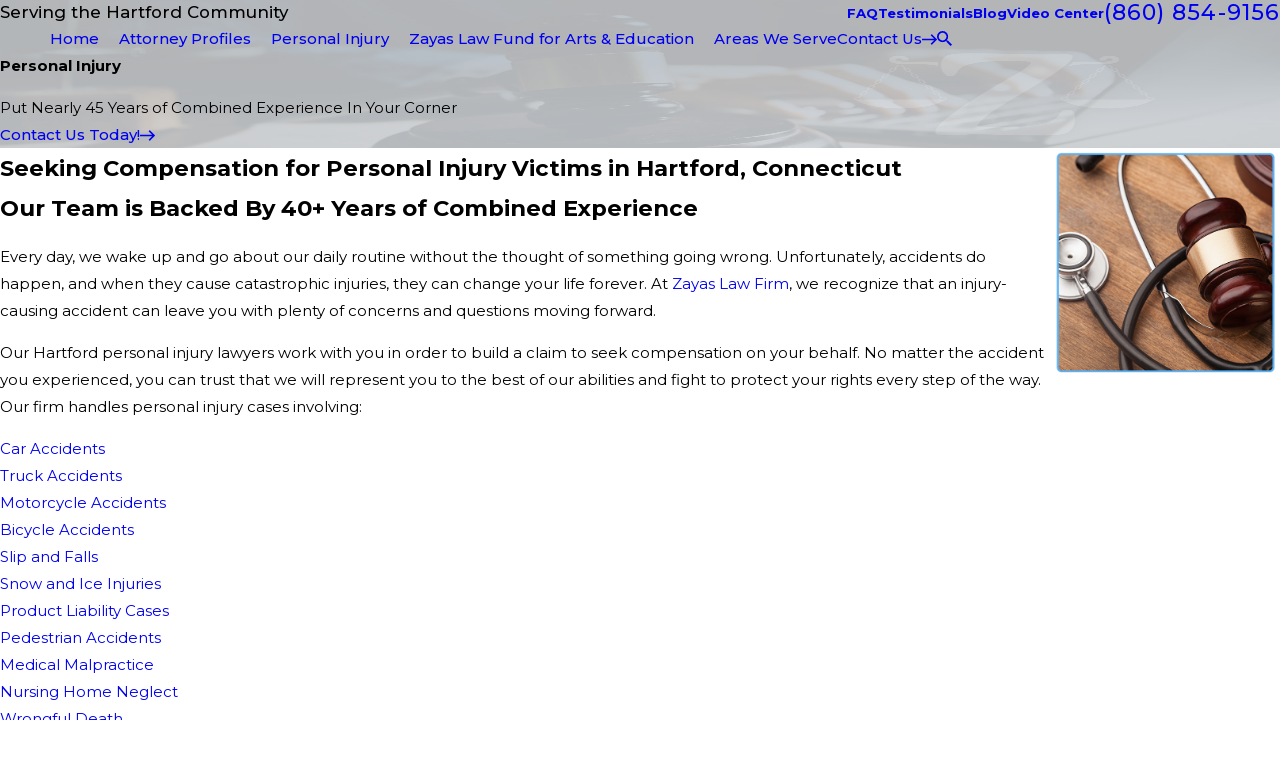

--- FILE ---
content_type: text/html; charset=utf-8
request_url: https://www.zayaslaw.com/personal-injury/
body_size: 32651
content:
<!DOCTYPE html>
<html lang="en" data-anim="1" data-prlx="1" data-flr="1" data-i="4rx9s0kjj7c" data-is="rax3p1gf_gm" data-gmap="AIzaSyDs1Q_RmVtzyI2bMvgTVrIzhFMexEDADec" data-sa="hYu%2BR0AHAZBZeBKPm6Ut6%2FRsyOQ69Poay2jczyN%2FDYbicTCMoUcixr9eD%2BVwupwm0R6rGuTBm2OH0HFLiG8MZwSQDSX9qLzH%2BYhC6%2FBXlCHzAotOP3SadUb9O2kgw8ry7vKaCI2PR8dduAAZvYPZi9uuI2AzaAOb%2FHAyALkS9nX8zVTO">
	<head>
	<title>Hartford Personal Injury Claims | Zayas Law Firm</title>
	<link rel="canonical" href="https://www.zayaslaw.com/personal-injury/"/>
	<meta content="text/html; charset=utf-8" http-equiv="Content-Type"/>
	<meta content="initial-scale=1" name="viewport"/>
	<meta http-equiv="X-UA-Compatible" content="IE=edge,chrome=1"/>
	<meta name="description" content="Injured in an accident? Contact Zayas Law Firm for a free consultation and seek the compensation you deserve."/>
	<meta property="og:type" content="website"/>
	<meta property="og:site_name" content="Zayas Law Firm"/>
	<meta property="og:url" content="https://www.zayaslaw.com/personal-injury/"/>
	<meta property="og:title" content="Connecticut Personal Injury Firm | Zayas Law Firm"/>
	<meta property="og:description" content="If you are suffering due to the negligence of someone else, our Connecticut personal injury lawyers are here to help. Call  Zayas Law Firm TODAY for a free consultation!"/>
	<meta property="og:image" content="https://www.zayaslaw.com/assets/SocialShare_max.jpg"/>
	<meta name="twitter:card" content="summary_large_image"/>
	<meta name="twitter:title" content="Connecticut Personal Injury Firm | Zayas Law Firm"/>
	<meta name="twitter:description" content="If you are suffering due to the negligence of someone else, our Connecticut personal injury lawyers are here to help. Call  Zayas Law Firm TODAY for a free consultation!"/>
	<meta name="twitter:image" content="https://www.zayaslaw.com/assets/SocialShare_max.jpg"/>
	<meta property="article:publisher" content="https://www.facebook.com/Zayas-Law-Firm-827484970700886/"/>
	<meta name="google-site-verification" content="ShuTdxOUnkt9oE4Sf_VzV2yPHcCNxaHq-64KZuucF7k"/>
	<meta name="msvalidate.01" content="14A9325F054407E7EEAC670FC8E5B2C3"/>
	<meta name="facebook-domain-verification" content="ea03t8safk1q91dgzfv19fy66geif9"/>
	<meta name="audio-eye-hash" content="b7869c109632a2930c4f3947d9603f43"/>
	<style type="text/css">:root{--fnt-cnt-s:1rem;--fnt-cnt-lh:1.8;--fnt-itm-lh:1.8;--fnt-pl-s:1.125rem;--fnt-pl-s-mtp:1;--fnt-t-big-s:4rem;--fnt-t-big-lh:1.05;--fnt-t-big-s-mtp:1;--fnt-t-co-s:2.5rem;--fnt-t-co-lh:1;--fnt-t-co-s-mtp:1;--fnt-t-k-s:1rem;--fnt-t-k-lh:1.2;--fnt-t-k-s-mtp:1;--fnt-t-1-s:3rem;--fnt-t-1-lh:1;--fnt-t-1-s-mtp:1;--fnt-t-2-s:2rem;--fnt-t-2-lh:1.3;--fnt-t-2-s-mtp:1;--fnt-t-3-s:1.5rem;--fnt-t-3-lh:1.5;--fnt-t-3-s-mtp:1;--fnt-t-4-s:1.5rem;--fnt-t-4-lh:1.5;--fnt-t-4-s-mtp:1;--fnt-t-5-s:1.25rem;--fnt-t-5-lh:1.5;--fnt-t-5-s-mtp:1;--fnt-t-6-s:1.125rem;--fnt-t-6-lh:1.5;--fnt-t-6-s-mtp:1;--fnt-nv-pry-s:1rem;--fnt-nv-sec-s:0.89rem;--fnt-qte-s:3.5625rem;--fnt-qte-lh:1.1;--fnt-qte-s-mtp:1;--fnt-atr-s:1rem;--fnt-atr-lh:1;--fnt-atr-s-mtp:1;--fnt-phn-s:1.125rem;--fnt-phn-lh:1;--fnt-phn-s-mtp:1;--fnt-t-itm-s:1.5rem;--fnt-t-itm-lh:1.5;--fnt-t-itm-s-mtp:1;--fnt-t-nt-s:1rem;--fnt-t-nt-lh:1;--fnt-t-nt-s-mtp:1;--tag-s:1rem;--btn-v1-s:1rem;--btn-v1-lh:1.77;--btn-v2-s:1rem;--btn-v2-lh:1.1;--fnt-frm-lh:1.2;}body{font-family:var(--fnt-m);line-height:var(--fnt-cnt-lh);text-wrap:pretty;}li{line-height:var(--fnt-itm-lh);}.cnt-stl{font-size:var(--fnt-cnt-s);}.fnt_pl{font-size:calc(var(--fnt-pl-s) * var(--fnt-pl-s-mtp));}small i{font-weight:300;}[class*="fnt_"]{display:block;font-style:normal;word-break:break-word;}section header em{font-style:normal;}section header > strong,section header > a > strong,section header > b,section header > a > b{display:block;}.fnt_t-big{font-family:var(--fnt-t-big-ff);font-size:calc(var(--fnt-t-big-s) * var(--fnt-t-big-s-mtp));letter-spacing:var(--fnt-t-big-ls);line-height:var(--fnt-t-big-lh);font-weight:var(--fnt-t-big-w);text-transform:var(--fnt-t-big-tt);text-wrap:pretty;}.fnt_t-co{font-family:var(--fnt-t-co-ff);font-size:calc(var(--fnt-t-co-s) * var(--fnt-t-co-s-mtp));letter-spacing:var(--fnt-t-co-ls);line-height:var(--fnt-t-co-lh);font-weight:var(--fnt-t-co-w);text-transform:var(--fnt-t-co-tt);text-wrap:balance;}.fnt_t-k{font-family:var(--fnt-t-k-ff);font-size:calc(var(--fnt-t-k-s) * var(--fnt-t-k-s-mtp));letter-spacing:var(--fnt-t-k-ls);line-height:var(--fnt-t-k-lh);font-weight:var(--fnt-t-k-w);text-transform:var(--fnt-t-k-tt);}h1,.fnt_t-1,section header > :first-child:not( a,[class*='fnt_t'] ),section .cnt-stl:not(.xpnd) > :first-child:is( h1,h2,h3,h4,h5,h6 ){font-family:var(--fnt-t-1-ff);font-size:calc(var(--fnt-t-1-s) * var(--fnt-t-1-s-mtp));letter-spacing:var(--fnt-t-1-ls);line-height:var(--fnt-t-1-lh);font-weight:var(--fnt-t-1-w);text-transform:var(--fnt-t-1-tt);word-break:break-word;text-wrap:balance;}h2,.fnt_t-2,section header > *:nth-child(2):not(p),section .cnt-stl > :nth-child(2):is( h1,h2,h3,h4,h5,h6 ){font-family:var(--fnt-t-2-ff);font-size:calc(var(--fnt-t-2-s) * var(--fnt-t-2-s-mtp));letter-spacing:var(--fnt-t-2-ls);line-height:var(--fnt-t-2-lh);font-weight:var(--fnt-t-2-w);text-transform:var(--fnt-t-2-tt);text-wrap:balance;}h3,.fnt_t-3,aside header > *:first-child:not(a){font-family:var(--fnt-t-3-ff);font-size:calc(var(--fnt-t-3-s) * var(--fnt-t-3-s-mtp));letter-spacing:var(--fnt-t-3-ls);line-height:var(--fnt-t-3-lh);font-weight:var(--fnt-t-3-w);text-transform:var(--fnt-t-3-tt);}.fnt_t-4,.cnt-stl h4{font-family:var(--fnt-t-4-ff);font-size:calc(var(--fnt-t-4-s) * var(--fnt-t-4-s-mtp));letter-spacing:var(--fnt-t-4-ls);line-height:var(--fnt-t-4-lh);font-weight:var(--fnt-t-4-w);text-transform:var(--fnt-t-4-tt);}.fnt_t-5,.cnt-stl h5{font-family:var(--fnt-t-5-ff);font-size:calc(var(--fnt-t-5-s) * var(--fnt-t-5-s-mtp));letter-spacing:var(--fnt-t-5-ls);line-height:var(--fnt-t-5-lh);font-weight:var(--fnt-t-5-w);text-transform:var(--fnt-t-5-tt);}.fnt_t-6,.cnt-stl h6{font-family:var(--fnt-t-6-ff);font-size:calc(var(--fnt-t-6-s) * var(--fnt-t-6-s-mtp));letter-spacing:var(--fnt-t-6-ls);line-height:var(--fnt-t-6-lh);font-weight:var(--fnt-t-6-w);text-transform:var(--fnt-t-6-tt);}.fnt_nv-pry{font-family:var(--fnt-nv-pry-ff);font-size:var(--fnt-nv-pry-s);letter-spacing:var(--fnt-nv-pry-ls);font-weight:var(--fnt-nv-pry-w);text-transform:var(--fnt-nv-pry-tt);font-style:var(--fnt-nv-pry-fs);}.fnt_nv-sec{font-family:var(--fnt-nv-sec-ff);font-size:var(--fnt-nv-sec-s);letter-spacing:var(--fnt-nv-sec-ls);font-weight:var(--fnt-nv-sec-w);text-transform:var(--fnt-nv-sec-tt);font-style:var(--fnt-nv-sec-fs);}.fnt_qte{font-family:var(--fnt-qte-ff);font-size:calc(var(--fnt-qte-s) * var(--fnt-qte-s-mtp));letter-spacing:var(--fnt-qte-ls);line-height:var(--fnt-qte-lh);font-weight:var(--fnt-qte-w);text-transform:var(--fnt-qte-tt);font-style:var(--fnt-qte-fs);}.fnt_atr{font-family:var(--fnt-atr-ff);font-size:calc(var(--fnt-atr-s) * var(--fnt-atr-s-mtp));letter-spacing:var(--fnt-atr-ls);line-height:var(--fnt-atr-lh);font-weight:var(--fnt-atr-w);text-transform:var(--fnt-atr-tt);font-style:var(--fnt-atr-fs);}.fnt_phn{font-family:var(--fnt-phn-ff);font-size:calc(var(--fnt-phn-s) * var(--fnt-phn-s-mtp));letter-spacing:var(--fnt-phn-ls);line-height:var(--fnt-phn-lh);font-weight:var(--fnt-phn-w);}.fnt_t-itm{font-family:var(--fnt-t-itm-ff);font-size:calc(var(--fnt-t-itm-s) * var(--fnt-t-itm-s-mtp));letter-spacing:var(--fnt-t-itm-ls);line-height:var(--fnt-t-itm-lh);font-weight:var(--fnt-t-itm-w);text-transform:var(--fnt-t-itm-tt);}.fnt_t-nt{font-family:var(--fnt-t-nt-ff);font-size:calc(var(--fnt-t-nt-s) * var(--fnt-t-nt-s-mtp));letter-spacing:var(--fnt-t-nt-ls);line-height:var(--fnt-t-nt-lh);font-weight:var(--fnt-t-nt-w);text-transform:var(--fnt-t-nt-tt);}.tag{font-family:var(--tag-ff);font-size:var(--tag-s);letter-spacing:var(--tag-ls);font-weight:var(--tag-w);text-transform:var(--tag-tt);line-height:1;}.btn{font-family:var(--btn-v1-ff);font-size:var(--btn-v1-s);letter-spacing:var(--btn-v1-ls);line-height:var(--btn-v1-lh);font-weight:var(--btn-v1-w);text-transform:var(--btn-v1-tt);}.btn.v2{font-family:var(--btn-v2-ff);font-size:var(--btn-v2-s);letter-spacing:var(--btn-v2-ls);line-height:var(--btn-v2-lh);font-weight:var(--btn-v2-w);text-transform:var(--btn-v2-tt);}fieldset li label:not([class*="fnt_"]){font-family:var(--fnt-frm-ff);letter-spacing:var(--fnt-frm-ls);line-height:var(--fnt-frm-lh);font-weight:var(--fnt-frm-w);text-transform:var(--fnt-frm-tt);}@media screen and (min-width: 700px){:root{--fnt-t-big-s-mtp:1;--fnt-t-co-s-mtp:1;--fnt-t-sb-s-mtp:1;--fnt-t-1-s-mtp:1;--fnt-t-2-s-mtp:1;--fnt-t-3-s-mtp:1;--fnt-t-4-s-mtp:1;--fnt-t-5-s-mtp:1;--fnt-t-6-s-mtp:1;--fnt-phn-s-mtp:1;--fnt-pl-s-mtp:1;}}@media screen and (min-width: 1280px){:root{--fnt-t-big-s-mtp:1.3;--fnt-t-co-s-mtp:1.1;--fnt-t-sb-s-mtp:1.2;--fnt-t-k-s-mtp:1;--fnt-t-1-s-mtp:1.2;--fnt-t-2-s-mtp:1;--fnt-t-3-s-mtp:1.05;--fnt-t-4-s-mtp:1.05;--fnt-t-5-s-mtp:1.1;--fnt-t-6-s-mtp:1;--fnt-qte-s-mtp:1;--fnt-phn-s-mtp:1.3;--fnt-t-itm-s-mtp:1;--fnt-t-nt-s-mtp:1;}}@media screen and (min-width: 1500px){:root{--fnt-t-big-s-mtp:1.5;--fnt-t-co-s-mtp:1.2;--fnt-t-1-s-mtp:1.4;--fnt-t-2-s-mtp:.95;--fnt-t-3-s-mtp:1.11;--fnt-t-4-s-mtp:1.11;--fnt-t-5-s-mtp:1.24;--fnt-t-6-s-mtp:0.99;--fnt-t-itm-s-mtp:1.19;--fnt-phn-s-mtp:1.58;}}@media screen and (min-width: 1920px){:root{--fnt-t-big-s-mtp:2;--fnt-t-co-s-mtp:1.47;--fnt-t-sb-s-mtp:1.15;--fnt-t-1-s-mtp:1.74;--fnt-t-2-s-mtp:0.89;}}</style>
	<style type="text/css"></style>
	<style type="text/css">:root{--buttons:#0075CF;--secondary:#8C8C8C;--accent:#0075CF;--accent-alt:#FFFFFF;--link-alt:#5BB1F4;--main-bg-alt:#093B60;--link:#0075CF;--inner-bg-alt:#051D30;--primary:#0075CF;--main-bg:#FFFFFF;--inner-bg:#F7F7F7;--text:#343434;--primary-alt:#FFFFFF;--black:#000000;--secondary-alt:#FFFFFF;--text-alt:#FFFFFF;--fnt-t:"Cormorant Garamond", serif;--fnt-m:"Montserrat", sans-serif;--fnt-t-big-ff:var(--fnt-t);--fnt-t-big-ls:0em;--fnt-t-big-w:400;--fnt-t-big-tt:none;--fnt-t-co-ff:var(--fnt-t);--fnt-t-co-ls:0em;--fnt-t-co-w:400;--fnt-t-co-tt:none;--fnt-t-k-ff:var(--fnt-m);--fnt-t-k-ls:.05em;--fnt-t-k-w:500;--fnt-t-k-tt:uppercase;--fnt-t-1-ff:var(--fnt-t);--fnt-t-1-ls:0em;--fnt-t-1-w:400;--fnt-t-1-tt:none;--fnt-t-2-ff:var(--fnt-m);--fnt-t-2-ls:0.05em;--fnt-t-2-w:500;--fnt-t-2-tt:uppercase;--fnt-t-3-ff:var(--fnt-t);--fnt-t-3-ls:0em;--fnt-t-3-w:400;--fnt-t-3-tt:none;--fnt-t-4-ff:var(--fnt-t);--fnt-t-4-ls:0em;--fnt-t-4-w:700;--fnt-t-4-tt:none;--fnt-t-5-ff:var(--fnt-m);--fnt-t-5-ls:0.1em;--fnt-t-5-w:500;--fnt-t-5-tt:uppercase;--fnt-t-6-ff:var(--fnt-m);--fnt-t-6-ls:0em;--fnt-t-6-w:500;--fnt-t-6-tt:none;--fnt-nv-pry-ff:var(--fnt-m);--fnt-nv-pry-ls:0em;--fnt-nv-pry-w:400;--fnt-nv-pry-tt:none;--fnt-nv-pry-fs:normal;--fnt-nv-sec-ff:var(--fnt-m);--fnt-nv-sec-ls:0em;--fnt-nv-sec-w:700;--fnt-nv-sec-tt:none;--fnt-nv-sec-fs:normal;--fnt-qte-ff:var(--fnt-t);--fnt-qte-ls:0em;--fnt-qte-w:400;--fnt-qte-tt:none;--fnt-qte-fs:none;--fnt-atr-ff:var(--fnt-t);--fnt-atr-ls:0em;--fnt-atr-w:400;--fnt-atr-tt:none;--fnt-atr-fs:none;--fnt-phn-ff:var(--fnt-m);--fnt-phn-ls:.05em;--fnt-phn-w:500;--fnt-t-itm-ff:var(--fnt-m);--fnt-t-itm-ls:0em;--fnt-t-itm-w:600;--fnt-t-itm-tt:none;--fnt-t-nt-ff:var(--fnt-m);--fnt-t-nt-ls:0em;--fnt-t-nt-w:400;--fnt-t-nt-tt:none;--tag-ff:var(--fnt-m);--tag-ls:0em;--tag-w:700;--tag-tt:none;--btn-v1-ff:var(--fnt-m);--btn-v1-ls:0em;--btn-v1-w:500;--btn-v1-tt:none;--btn-v2-ff:var(--fnt-m);--btn-v2-ls:0em;--btn-v2-w:500;--btn-v2-tt:none;--fnt-frm-ff:var(--fnt-m);--fnt-frm-ls:0em;--fnt-frm-w:400;--fnt-frm-tt:none;--full:100%;--half:50%;--third:33.333%;--fourth:25%;--fifth:20%;--sixth:16.666%;--seventh:14.285%;--two-3rds:66.666%;--three-4ths:75%;--three-8ths:37.5%;--five-8ths:62.5%;--four-5ths:80%;--min-fnt-s:0.938rem;--max-fnt-s:1rem;--clp-rng-1:0.7520rem;--clp-rng-2:0.7936vw;--clp-rng:calc(var(--clp-rng-1) + var(--clp-rng-2) );--mn_wth:clamp(var(--mn_min), var(--mn-f), var(--mn_max));--mn_ch-w:67ch;--shf-off-a:calc(((100vw - clamp(var(--mn_min), var(--mn-f), var(--mn_max)) ) / 2));--opacity:var(--img-fg-o);--filter:saturate(var(--img-fg-sat)) sepia(var(--img-fg-sep)) brightness(var(--img-fg-brt)) contrast(var(--img-fg-con)) blur(var(--img-fg-blr));--flr-bx-w:75;--flr-bx-w-mbl:75;--flr-bx-h:15;--flr-bx-h-mbl:( var(--flr-bx-h) * ( var(--flr-bx-w-mbl) / var(--flr-bx-w) ) );--flr-mrg-tp:0rem;--flr-mrg-bt:1.5rem;--flr-bx-w-clc:calc((var(--flr-bx-w-mbl) * 1px) + (var(--flr-bx-w) - var(--flr-bx-w-mbl)) * ((100vw - 320px) / (1920 - 320)));--flr-bx-h-clc:calc((var(--flr-bx-h-mbl) * 1px) + (var(--flr-bx-h) - var(--flr-bx-h-mbl)) * ((100vw - 320px) / (1920 - 320)));--hvr-trns:transform var(--g-trn-sp) var(--g-trn-tf) 0s, opacity var(--g-trn-sp) var(--g-trn-tf) 0s, filter var(--g-trn-sp) var(--g-trn-tf) 0s;--hvr-y-amt:2rem;--valid-color:#8AC74C;--invalid-color:#F34039;--highlight-color:#0066EE;--lt-fnt-big:var(--primary);--lt-fnt-co:var(--primary);--lt-fnt-k:var(--secondary);--lt-fnt-1:var(--primary);--lt-fnt-2:var(--secondary);--lt-fnt-3:var(--secondary);--lt-fnt-4:var(--primary);--lt-fnt-5:var(--secondary);--lt-fnt-6:var(--secondary);--lt-fnt-itm:var(--primary);--lt-fnt-nt:var(--text);--lt-fnt-qte:var(--text);--lt-fnt-atr:var(--text);--lt-fnt-phn:var(--text);--lt-frm-lbl:var(--text);--lt-flr-hdr-clr:var(--accent);--dk-fnt-big:var(--text-alt);--dk-fnt-co:var(--primary-alt);--dk-fnt-k:var(--secondary-alt);--dk-fnt-1:var(--text-alt);--dk-fnt-2:var(--secondary-alt);--dk-fnt-3:var(--secondary-alt);--dk-fnt-4:var(--text-alt);--dk-fnt-5:var(--secondary-alt);--dk-fnt-6:var(--text-alt);--dk-fnt-itm:var(--text-alt);--dk-fnt-nt:var(--text-alt);--dk-fnt-qte:var(--text-alt);--dk-fnt-atr:var(--text-alt);--dk-fnt-phn:var(--text-alt);--dk-frm-lbl:var(--text-alt);--dk-flr-hdr-clr:var(--accent-alt);--sp-t-mpt-10:.2;--sp-t-mpt-20:.4;--sp-t-mpt-30:.6;--sp-t-mpt-40:.8;--sp-t-mpt-60:1.2;--sp-t-mpt-70:1.4;--sp-t-mpt-80:1.6;--sp-t-mpt-90:1.8;--ftr-lg-mx-wd:288;--ftr-lg-mx-wd-mbl:170;--ftr-lg-mx-wd-clc:calc((var(--ftr-lg-mx-wd-mbl) * 1px) + (var(--ftr-lg-mx-wd) - var(--ftr-lg-mx-wd-mbl)) * ((100vw - 320px) / (1920 - 320)));--ui-scroll-brd-rds:12px;--ui-scroll-w:0.278rem;--hdr-mnu-btn-s:2.2rem;--hdr-phn-icn-s:1.3rem;--hdr-lg-mx-wd:398;--hdr-lg-mx-wd-mbl:170;--hdr-lg-mx-wd-clc:calc((var(--hdr-lg-mx-wd-mbl) * 1px) + (var(--hdr-lg-mx-wd) - var(--hdr-lg-mx-wd-mbl)) * ((100vw - 320px) / (1920 - 320)));--hdr-lg-mx-ht:200;--hdr-lg-mx-ht-mbl:120;--hdr-lg-mx-ht-clc:calc((var(--hdr-lg-mx-ht-mbl) * 1px) + (var(--hdr-lg-mx-ht) - var(--hdr-lg-mx-ht-mbl)) * ((100vw - 320px) / (1920 - 320)));--hdr-lg-sp:100;--hdr-lg-sp-lpt:50;--hdr-lg-sp-clc:calc((var(--hdr-lg-sp-lpt) * 1px) + (var(--hdr-lg-sp) - var(--hdr-lg-sp-lpt)) * ((100vw - 1280px) / (1920 - 1280)));--hdr-nv-sp:32;--hdr-nv-sp-lpt:20;--hdr-nv-sp-clc:calc((var(--hdr-nv-sp-lpt) * 1px) + (var(--hdr-nv-sp) - var(--hdr-nv-sp-lpt)) * ((100vw - 1280px) / (1920 - 1280)));--hdr-bnr-icn-sz:1.2em;--stf-img-h:1;--rvw-str-gp:3px;--rvw-str-clr:#FFD80A;--rvw-str-s:1.5rem;--rvw-str-o:0.5;--fnt-t-itm-s:1.1rem;--fnt-t-itm-w:500;--fnt-t-big-s:3.5rem;--flr-bx-h:51;--flr-bx-w:46;--fnt-t-2-s:1.7rem;--fnt-t-2-tt:none;--fnt-t-1-s:2rem;--fnt-qte-s:2.5rem;--hdr-lg-mx-wd:250;--stf-img-h:1.02;--fnt-t-co-s:2.1rem;--fnt-t-1-w:600;--fnt-nv-pry-w:500;--fnt-t-3-ff:var(--fnt-m);--fnt-t-4-ff:var(--fnt-m);--fnt-t-4-w:600;--fnt-t-4-s:null;--fnt-t-3-lh:1.3;}html{font-size:clamp(var(--min-fnt-s), var(--clp-rng), var(--max-fnt-s));-webkit-tap-highlight-color:transparent;-webkit-font-smoothing:antialiased;text-size-adjust:100%;scroll-behavior:smooth;}*,::before,::after{box-sizing:border-box;}body{font-size:100%;margin:0px;overflow-x:clip;}ol,ul{list-style:none;padding:0px;margin:0px;}a[href^="tel"]{cursor:default;}img{max-width:100%;}.rlt{position:relative;}.blk{display:block;}[class*="gp_sp"]{gap:var(--grd-sp-dyn);}svg{height:1em;width:1em;fill:currentcolor;}svg *{pointer-events:none;}[class*="prlx"],[class*="anm_"]{will-change:transform, opacity;}img,video,source{transition:filter var(--g-trn-sp) var(--g-trn-tf) .3s, opacity var(--g-trn-sp) var(--g-trn-tf) .3s;}section{position:relative;}[class*="mn_"]{width:100%;max-width:var(--mn_wth);margin-inline:auto;position:relative;}[class*="sw-"],[class*="flx-at-"][class*="sw-"]{display:none;}[class*="hd-"]{display:block;}.full{width:var(--full);}.half{width:var(--half);}a{text-decoration:none;transition:color var(--g-trn-sp) var(--g-trn-tf) 0s;}button{border:none;text-align:inherit;font-family:inherit;font-size:inherit;line-height:inherit;outline:none;cursor:pointer;margin:0px;padding:0px;background-color:transparent;color:inherit;}.dk-lg,.lt-lg,.lt-bg .bg-bx:not(.lk-bg) .dk-lg,.dk-bg .bg-bx:not(.lk-bg) .lt-lg{display:none;}.lt-bg .dk-lg,.dk-bg .lt-lg,.lt-bg :is(.ulk-bg,.alt-bg) .lt-lg,.dk-bg :is(.ulk-bg,.alt-bg) .dk-lg{display:block;}img{display:block;}picture{display:block;}picture img{width:100%;}picture img:where([src*=".jpg"],[src*=".webp"]),picture img.static-map{object-fit:cover;}.bg{position:absolute;left:0px;top:0px;width:100%;height:100%;overflow:hidden;}.bg img{position:relative;left:50%;top:50%;width:calc(100% + 2px);height:calc(100% + 2px);transform:translate(-50%, -50%);}.bg-bx{position:relative;z-index:1;}.so-lk svg{font-size:var(--so-i-s);}[class*="ta_"]{text-align:center;}[class*="bdr_"]{border-color:hsl(from var(--text-color) h s l / var(--bdr-clr-o));border-style:var(--bdr-stl);border-width:0px;}.bdr_bt{border-bottom-width:var(--bdr-w);}.bx-sdw{box-shadow:var(--bx-sdw-x) var(--bx-sdw-y) var(--bx-sdw-blr) hsl(from var(--black) h s l / var(--bx-sdw-o));}picture img{opacity:var(--opacity);filter:var(--filter);}.bg-image,.ovrly{--opacity:var(--img-bg-o);--filter:saturate(var(--img-bg-sat)) sepia(var(--img-bg-sep)) brightness(var(--img-bg-brt)) contrast(var(--img-bg-con)) blur(var(--img-bg-blr));}.mstg-tls{--opacity:var(--mstg-img-fg-o);--filter:saturate(var(--mstg-img-fg-sat)) sepia(var(--mstg-img-fg-sep)) brightness(var(--mstg-img-fg-brt)) contrast(var(--mstg-img-fg-con)) blur(var(--mstg-img-fg-blr));}.mstg-tls.bg-image,.mstg-tls .ovrly{--opacity:var(--mstg-img-bg-o);--filter:saturate(var(--mstg-img-bg-sat)) sepia(var(--mstg-img-bg-sep)) brightness(var(--mstg-img-bg-brt)) contrast(var(--mstg-img-bg-con)) blur(var(--mstg-img-bg-blr));}[class*="ta_"]{@media screen and (min-width: 1280px){&[class*="l-1280"]{& .input-text #Consent + small{text-align:left;}}&[class*="r-1280"]{& .input-text #Consent + small{text-align:right;}}}}:where(.lt-bg,.dk-bg){--blt-clr:var(--buttons);background-color:var(--background);color:var(--text-color);@media(hover: hover) and (pointer: fine){& a:is(:hover,:focus-visible,.selected),& button:is(:hover,:focus-visible),& [data-role="arrows"] button:is(:hover,:focus-visible){color:var(--link-hover);}}}:where(.lt-bg,.dk-bg) .bg-bx{color:var(--text-color);}:where(.lt-bg,.dk-bg) .bg-bx:not(.no-bg,.bdr-bg){background-color:var(--inner-theme);}:where(.lt-bg,.dk-bg) .bg-bx .bg-bx{--inner-theme:var(--background);}:where(.lt-bg,.dk-bg) a,:where(.lt-bg,.dk-bg) button{color:var(--link-color);}:where(.lt-bg,.dk-bg) :is(h1,h2,h3,h4,h5,h6,[class*="fnt_"]:not(a),header > :first-child:not(a)){color:var(--title-color);}:where(.lt-bg,.dk-bg) .fnt_t-big{--title-color:var(--fnt-t-big);}:where(.lt-bg,.dk-bg) h2,:where(.lt-bg,.dk-bg) .fnt_t-2,:where(.lt-bg,.dk-bg) header > :nth-child(2):not(p),:where(.lt-bg,.dk-bg) .cnt-stl > :nth-child(2):is(h1,h2,h3,h4,h5,h6){--title-color:var(--fnt-t-2);}:where(.lt-bg,.dk-bg) h6,:where(.lt-bg,.dk-bg) .fnt_t-6{--title-color:var(--fnt-t-6);}:where(.lt-bg,.dk-bg) [href^="tel"]:not([class*="btn"]){--link-color:var(--fnt-phn);--link-hover:var(--fnt-phn);}:where(.lt-bg,.dk-bg) .btn-clr{background-color:var(--background);color:var(--text-color);transition:background-color var(--btn-trn-sp) var(--btn-trn-tf) 0s, color var(--btn-trn-sp) var(--btn-trn-tf) 0s;}:where(.lt-bg,.dk-bg) [class*="clr-"]{color:var(--text-color);}[class*="flx"]{align-items:stretch;align-content:space-around;display:flex;}[class*="flx"][class*="flx-at-"]:not([class*="sw-"]){display:block;}[class*="flx"]:is(.f_gp) > :has(.cnt-stl),[class*="flx"] .ato{flex:1 1 auto;}[class*="flx"] .fit{flex:0 0 auto;}.f_c{justify-content:center;}.f_r{justify-content:flex-end;}.f_sb{justify-content:space-between;}.f_m{align-items:center;}.f_wrp{flex-wrap:wrap;}[class*="pd_v"]{--pd-v:clamp(var(--sp-vp-min), var(--sp-vp), var(--sp-vp-max));padding-block:var(--pd-v);@media screen and (min-width: 700px){&[class*="v-30"]{--pd-v:clamp(calc(var(--sp-vp-min) * 0.5), var(--sp-vp), calc(var(--sp-vp-max) * 0.5) );}}}[class*="pd_h"]{--pd-h:clamp(var(--sp-hp-min), var(--sp-hp), var(--sp-hp-max));padding-inline:var(--pd-h);}.mrg_tp{margin-top:var(--sp-vm-clc);}.mrg_bt-20{margin-bottom:calc(var(--sp-vm-clc) * var(--sp-t-mpt-20));}.pd_tp{padding-top:var(--sp-qk);}.pd_tp-30{padding-top:calc(var(--sp-qk) * var(--sp-t-mpt-30));}.pd_tp-40{padding-top:calc(var(--sp-qk) * var(--sp-t-mpt-40));}.pd_tp-90{padding-top:calc(var(--sp-qk) * var(--sp-t-mpt-90));}.pd_bt{padding-bottom:var(--sp-qk);}.pd_bt-30{padding-bottom:calc(var(--sp-qk) * var(--sp-t-mpt-30));}.pd_bt-40{padding-bottom:calc(var(--sp-qk) * var(--sp-t-mpt-40));}.pd_bt-90{padding-bottom:calc(var(--sp-qk) * var(--sp-t-mpt-90));}.mrg_lt{margin-left:var(--sp-qk);}.mrg_lt-90{margin-left:calc(var(--sp-qk) * var(--sp-t-mpt-90));}.mrg_rt{margin-right:var(--sp-qk);}.ui-scroll{overflow:auto;}#HeaderZone{z-index:10;position:relative;}.hdr .tp-lg{max-width:var(--hdr-lg-mx-wd-clc);}.hdr .tp-lg img{max-height:var(--hdr-lg-mx-ht-clc);}.hdr .mnu-btn{position:relative;cursor:pointer;font-size:var(--hdr-mnu-btn-s);}.hdr .btn-tp{top:0px;right:0px;z-index:4;position:fixed;padding:1.222rem;visibility:hidden;transform:translateX(100%);transition-property:;transition-duration:;transition-timing-function:;transition-delay:;transition-behavior:allow-discrete;}.hdr .srch{font-size:1.5rem;}.overlap #HeaderZone{position:absolute;width:100%;top:0px;left:0px;}.overlap #HeaderZone .hdr{background-color:transparent;}.mstg-tls{--mstg-tls-pd-v-tp:54;--mstg-tls-pd-v-tp-mbl:75;--mstg-tls-pd-v-bt:294;--mstg-tls-pd-v-bt-mbl:75;--mstg-tls-mrg-tp-sp-1:32;--mstg-tls-mrg-tp-sp-1-mbl:15;--mstg-tls-mrg-tp-sp-2:10;--mstg-tls-mrg-tp-sp-2-mbl:5;--mstg-tls-mrg-tp-sp-3:23;--mstg-tls-mrg-tp-sp-3-mbl:10;--mstg-tls-mrg-tp-sp-4:35;--mstg-tls-mrg-tp-sp-4-mbl:30;--mstg-tls-pd-v-tp-clc:calc((var(--mstg-tls-pd-v-tp-mbl) * 1px) + (var(--mstg-tls-pd-v-tp) - var(--mstg-tls-pd-v-tp-mbl)) * ((100vw - 320px) / (1920 - 320)));--mstg-tls-pd-v-bt-clc:calc((var(--mstg-tls-pd-v-bt-mbl) * 1px) + (var(--mstg-tls-pd-v-bt) - var(--mstg-tls-pd-v-bt-mbl)) * ((100vw - 320px) / (1920 - 320)));--mstg-tls-mrg-tp-sp-1-clc:calc((var(--mstg-tls-mrg-tp-sp-1-mbl) * 1px) + (var(--mstg-tls-mrg-tp-sp-1) - var(--mstg-tls-mrg-tp-sp-1-mbl)) * ((100vw - 318px) / (1920 - 320)));--mstg-tls-mrg-tp-sp-2-clc:calc((var(--mstg-tls-mrg-tp-sp-2-mbl) * 1px) + (var(--mstg-tls-mrg-tp-sp-2) - var(--mstg-tls-mrg-tp-sp-2-mbl)) * ((100vw - 320px) / (1920 - 320)));--mstg-tls-mrg-tp-sp-3-clc:calc((var(--mstg-tls-mrg-tp-sp-3-mbl) * 1px) + (var(--mstg-tls-mrg-tp-sp-3) - var(--mstg-tls-mrg-tp-sp-3-mbl)) * ((100vw - 320px) / (1920 - 320)));--mstg-tls-mrg-tp-sp-4-clc:calc((var(--mstg-tls-mrg-tp-sp-4-mbl) * 1px) + (var(--mstg-tls-mrg-tp-sp-4) - var(--mstg-tls-mrg-tp-sp-4-mbl)) * ((100vw - 320px) / (1920 - 320)));--mstg-tls-mrg-tp-sp-5-clc:calc((var(--mstg-tls-mrg-tp-sp-5-mbl) * 1px) + (var(--mstg-tls-mrg-tp-sp-5) - var(--mstg-tls-mrg-tp-sp-5-mbl)) * ((100vw - 320px) / (1920 - 320)));}.mstg-tls .inf{padding-top:var(--mstg-tls-pd-v-tp-clc);padding-bottom:var(--mstg-tls-pd-v-bt-clc);}.mstg-tls .inf em + em,.mstg-tls .inf strong + em{margin-top:var(--mstg-tls-mrg-tp-sp-2-clc);}.mstg-tls .inf .btn-con{margin-top:var(--mstg-tls-mrg-tp-sp-4-clc);}.mstg.s2{--mstg-tls-pd-v-tp:175;--mstg-tls-pd-v-tp-mbl:75;--mstg-tls-pd-v-bt:294;--mstg-tls-pd-v-bt-mbl:75;}main{--srv-tls-img-o:0.2;--srv-tls-icn-s:3rem;}main{--vls-icn-s:2.2rem;}.mstg.s2{--mstg-tls-pd-v-bt:200;--mstg-tls-pd-v-tp:82;}@media screen and (min-width: 700px){[class*="flx"][class*="-at-700"]:not([class*="sw-"]){display:flex;}[class*="flx"][class*="-at-700"]:not([class*="sw-"]) > *{margin-block:0px !important;}:root{--fnt-s-mtp:.9375;--min-fnt-s:calc(1rem * var(--fnt-s-mtp));--max-fnt-s:calc(1.063rem * var(--fnt-s-mtp));--clp-rng-1:calc(0.5590rem * var(--fnt-s-mtp));--clp-rng-2:calc(1.0080vw * var(--fnt-s-mtp));}}@media screen and (min-width: 1280px){.mn_wd{max-width:clamp(var(--mn_min), var(--mn-w), var(--mn_max));}.sw-1280[class*="flx-at-1280"]{display:flex;}.sw-1280:not([class*="flx-at-1280"]){display:block;}.hd-1280{display:none;}.ta_l-1280{text-align:left;}[class*="flx"][class*="-at-1280"]:not([class*="sw-"]){display:flex;}[class*="flx"][class*="-at-1280"]:not([class*="sw-"]) > *{margin-block:0px !important;}.hdr .tp-lg{margin-right:var(--hdr-lg-sp-clc);}.hdr .nv > ul:not(.mnu-nv) > li + li{margin-left:var(--hdr-nv-sp-clc);}.hdr .fly-nv{max-width:25rem;min-width:15rem;width:max-content;max-height:calc(-12rem + 100dvh);position:absolute;left:0px;top:100%;opacity:0;overflow-y:auto;visibility:hidden;display:block;transition-property:;transition-duration:;transition-timing-function:;transition-delay:;transition-behavior:allow-discrete;}:root{--min-fnt-s:calc(0.938rem * var(--fnt-s-mtp));--max-fnt-s:calc(1.063rem * var(--fnt-s-mtp));--clp-rng-1:calc(0.2107rem * var(--fnt-s-mtp));--clp-rng-2:calc(0.9091vw * var(--fnt-s-mtp));--mn_wth:var(--mn_max);}}@media screen and (min-width: 1920px){body{margin:0px auto;}:root{--fnt-s-mtp:.89;--min-fnt-s:calc(1.125rem * var(--fnt-s-mtp));--max-fnt-s:calc(1.375rem * var(--fnt-s-mtp));--clp-rng-1:calc(-0.3295rem * var(--fnt-s-mtp));--clp-rng-2:calc(1.2121vw * var(--fnt-s-mtp));}}@media screen and (max-width: 1279px){[class*="flx"][class*="-at-1280"] > :not(svg,.full-mbl,.btn){margin-inline:0px;width:100% !important;max-width:100% !important;}.hdr .mbl-mnu{width:83%;height:100dvh;left:0px;right:auto;overflow:auto;padding-top:0.811rem;padding-bottom:4rem;translate:-100%;border:none;position:fixed;transition:translate var(--g-trn-sp) var(--g-trn-tf), display var(--g-trn-sp) var(--g-trn-tf) allow-discrete, overlay var(--g-trn-sp) var(--g-trn-tf) allow-discrete;}.hdr .mbl-mnu .mbl-mnu{width:75%;}.hdr .mbl-mnu .mbl-nv{flex:1 1 auto;}.hdr .phn-icn{font-size:var(--hdr-phn-icn-s);border-radius:50%;padding:0.922rem;}.hdr .lg-bx{width:100%;}.hdr.dk-bg .nv{background-color:var(--inner-bg-alt);}}@media screen and (max-width: 699px){[class*="flx"][class*="-at-700"][class*="gp_sp"] > * + *{margin-top:var(--grd-sp-dyn);}[class*="flx"][class*="-at-700"] > :not(svg,.full-mbl,.btn){margin-inline:0px;width:100% !important;max-width:100% !important;}}@media screen and (max-width: 1279px){#MainstageS2{padding-top:145px;}}@media screen and (min-width: 1280px){#MainstageS2{padding-top:265px;}}</style>
	<style type="text/css">.cnt-stl h1,.cnt-stl h2{word-break:unset !important;text-wrap:initial !important;}.m-ato{margin-left:auto;margin-right:auto;display:block;}[data-role="btn"]{cursor:pointer;}.bg-bx.no-bg{padding:0px;box-shadow:none !important;border-radius:unset !important;}.bdr_tp{border-top-width:var(--bdr-w);}.cnt-stl{--bullet-size:.5rem;--spl-lst-gp:.5rem;@media screen and (min-width: 700px){& .spl-lst > :where(ul,ol){display:flex;flex-wrap:wrap;justify-content:space-between;gap:var(--spl-lst-gp);}& .spl-lst li{width:calc(var(--half) - (var(--spl-lst-gp) / 2));}}}.cnt-stl :is(ul,ol):is(ul) li{position:relative;padding-left:1.5rem;}.cnt-stl :is(ul,ol):is(ul) li::before{content:"";position:absolute;top:calc(var(--fnt-itm-lh) / 2 * 1rem - (var(--bullet-size) / 2));left:var(--bullet-size);width:var(--bullet-size);height:var(--bullet-size);border-radius:50%;}:where(.lt-bg,.dk-bg) h1,:where(.lt-bg,.dk-bg) .fnt_t-1,:where(.lt-bg,.dk-bg) header > :first-child:not(a,[class*="fnt_t"]),:where(.lt-bg,.dk-bg) .cnt-stl:not(.xpnd) > :first-child:is(h1,h2,h3,h4,h5,h6){--title-color:var(--fnt-t-1);}:where(.lt-bg,.dk-bg) h3,:where(.lt-bg,.dk-bg) .fnt_t-3{--title-color:var(--fnt-t-3);}:where(.lt-bg,.dk-bg) .cnt-stl ul li::before{background-color:var(--blt-clr);}h1,h2,h3,h4,h5,h6{margin:0px;}.cnt-stl{@media screen and (max-width: 1279px){& figure.image img,& img[class*="media-"]{width:100%;}}}.cnt-stl :where(h1,h2,h3,h4,h5,h6){margin-block:var(--g-cnt-ttl-ttl-m);}.cnt-stl :is(p,ol,ul){margin-block:var(--g-cnt-ttl-cnt-m);}.cnt-stl > :first-child{margin-top:0px;}.cnt-stl > :last-child{margin-bottom:0px;}.mrg_tp-30{margin-top:calc(var(--sp-vm-clc) * var(--sp-t-mpt-30));}.mrg_bt-0{margin-bottom:0px;}main{--cta-icn-s:3rem;}@media screen and (min-width: 600px) and (max-width: 1024px){h1,h4{font-size:2.4rem !important;}.bnr strong.fnt_t-1{font-size:2.7rem;}}@media screen and (max-width: 1279px){section.full-mbl{padding-block:0px;}section.full-mbl .mbl-fx,section.full-mbl:has([class*="mn_"] > .full-mbl.no-bg:only-child){padding-block:var(--sp-vp-mmc);}section.full-mbl .full-mbl{width:calc(1px + 100vw);left:50%;transform:translateX(-50%);}section.full-mbl .full-mbl > [class*="pd_h"],section.full-mbl .full-mbl[class*="pd_h"]{padding-left:var(--shf-off-a);padding-right:var(--shf-off-a);}}@media screen and (max-width: 599px){.bnr strong.fnt_t-1{font-size:2.5rem;}}@media screen and (max-width: 1279px){#BannerS1{padding-top:145px;}}@media screen and (min-width: 1280px){#BannerS1{padding-top:265px;}}picture img[src*=".png"]:not(.static-map),picture img[src*=".webp"].png{object-fit:contain;}[class*="bdr-rds"]{border-radius:calc(var(--bdr-rds) * var(--bdr-tl-rds)) calc(var(--bdr-rds) * var(--bdr-tr-rds)) calc(var(--bdr-rds) * var(--bdr-br-rds)) calc(var(--bdr-rds) * var(--bdr-bl-rds));}.f_gp{column-gap:var(--flx-gap);}.f_gp > .half{width:calc(var(--half) - (var(--flx-gap) / 2 ));}[class*="gp_sp"][class*="-sml"]{--grd-sp-dyn:var(--grd-sp-sml);}.three-8ths{width:var(--three-8ths);}.five-8ths{width:var(--five-8ths);}fieldset{min-inline-size:auto;border:none;padding:0px;margin:0px;}fieldset ul{flex-wrap:wrap;}label{display:block;text-align:left;transition:color var(--g-trn-sp) var(--g-trn-tf) 0s;}input,textarea,select{border:0px;width:100%;outline:none;color:inherit;font-size:inherit;font-weight:normal;font-family:inherit;text-transform:none;background-color:transparent;line-height:var(--fnt-frm-lh);}:invalid{box-shadow:none;}.inp-mrk,.input-text{position:relative;}.input-text{text-align:left;font-size:1rem;background-clip:padding-box !important;}.input-text :is(input,select,textarea){border-width:var(--frm-bdr-w);border-style:var(--frm-bdr-stl);border-radius:var(--frm-bdr-rds);transition:border-color var(--g-trn-sp) var(--g-trn-tf) 0s;padding:1em;}.input-text{--cstm-bdr-clr:#86898F;--background:var(--inner-bg) !important;}.input-text :is(input,select,textarea){padding:0.4em 1em;border-color:hsl(from var(--cstm-bdr-clr) h s l / 0.2) !important;}:where(.lt-bg,.dk-bg) h4,:where(.lt-bg,.dk-bg) .fnt_t-4{--title-color:var(--fnt-t-4);}section header > :first-child + :where(p,h2,h3,h4,h5,strong){margin-top:var(--g-cnt-ttl-ttl-m);}.f_gp > .three-8ths{width:calc(var(--three-8ths) - (var(--flx-gap) / 2 ));}.f_gp > .five-8ths{width:calc(var(--five-8ths) - (var(--flx-gap) / 2 ));}.mrg_bt-10{margin-bottom:calc(var(--sp-vm-clc) * var(--sp-t-mpt-10));}.mrg_bt-40{margin-bottom:calc(var(--sp-vm-clc) * var(--sp-t-mpt-40));}@media screen and (min-width: 1280px){.three-8ths{width:55% !important;}.bx-sdw-dsk:not([src*=".png"]){box-shadow:var(--bx-sdw-dsk-x) var(--bx-sdw-dsk-y) var(--bx-sdw-dsk-blr) hsl(from var(--black) h s l / var(--bx-sdw-dsk-o));}}@media screen and (max-width: 1279px){section.full-mbl aside .full-mbl.bg-bx > [class*="pd_v"],section.full-mbl aside .full-mbl.bg-bx[class*="pd_v"]{padding-bottom:var(--sp-vp-mmc);}[class*="flx"].ta_l-1280,.ta_l-1280 [class*="flx"],[class*="flx"].ta_r-1280,.ta_r-1280 [class*="flx"]{justify-content:center;}.bdr-rds-dsk{--bdr-rds:0;}}address{font-style:normal;}.third{width:var(--third);}.fourth{width:var(--fourth);}:where(img,svg)[class*="ta_"]{margin-left:auto;margin-right:auto;}.f_gp > .third{width:calc(var(--third) - (var(--flx-gap) / 2 ));}.f_t{align-items:flex-start;}.mrg_tp-0{margin-top:0px;}.mrg_tp-10{margin-top:calc(var(--sp-vm-clc) * var(--sp-t-mpt-10));}.mrg_tp-20{margin-top:calc(var(--sp-vm-clc) * var(--sp-t-mpt-20));}.ftr{@media screen and (max-width: 1279px){& .ta_l-1280 .ftr-lg{margin-inline:auto;}}@media screen and (max-width: 699px){& .ta_l-700 .ftr-lg{margin-inline:auto;}}}.ftr .ftr-lg{max-width:var(--ftr-lg-mx-wd-clc);}.scp-ftr{--scp-ftr-lt-bg:#FFFFFF;--scp-ftr-dk-txt:#86898F;--scp-ftr-dk-bg:#191919;--scp-ftr-lt-txt:#191919;--scp-ftr-nav-d:block;}.scp-ftr.lt-bg{--background:var(--scp-ftr-lt-bg);--text-color:var(--scp-ftr-lt-txt);--link-color:var(--scp-ftr-lt-txt);}@media screen and (min-width: 1280px){:where(img,svg).ta_l-1280{margin-right:auto;margin-left:0px;}.scp-ftr .inf.ta_l-1280{width:66%;}}picture source{width:0px;}li picture:not(.ovrly) img{opacity:1 !important;filter:none !important;}:where(.lt-bg,.dk-bg) .fnt_t-itm{--title-color:var(--fnt-t-itm);}.f_clm{flex-direction:column;}[class*="pd_v"][class*="v-70"]{--pd-v:clamp(calc(var(--sp-vp-min) * 1.5), var(--sp-vp), calc(var(--sp-vp-max) * 1.5) );}[class*="pd_h"][class*="h-70"]{--pd-h:clamp(calc(var(--sp-hp-min) * 1.5), var(--sp-hp), calc(var(--sp-hp-max) * 1.5) );}.mrg_bt{margin-bottom:var(--sp-vm-clc);}.srv-img{opacity:var(--srv-tls-img-o);}.srv.s6{--srv-s6-pd-tp:24.3rem;@media screen and (min-width: 1280px){& .pd{padding-top:var(--srv-s6-pd-tp) !important;padding-inline:var(--pd-h) !important;padding-bottom:var(--pd-v) !important;}}}@media screen and (min-width: 1280px){.mn_ch{max-width:var(--mn_ch-w);}.ta_r-1280{text-align:right;}}</style>
	<style type="text/css">@import url("https://fonts.googleapis.com/css?family=Cormorant+Garamond:400,700|Montserrat:400,500,700&display=block");:root{--fnt-t:"Cormorant Garamond", serif;--fnt-m:"Montserrat", sans-serif;--fnt-t-big-ff:var(--fnt-t);--fnt-t-big-ls:0em;--fnt-t-big-w:400;--fnt-t-big-tt:none;--fnt-t-co-ff:var(--fnt-t);--fnt-t-co-ls:0em;--fnt-t-co-w:400;--fnt-t-co-tt:none;--fnt-t-k-ff:var(--fnt-m);--fnt-t-k-ls:.05em;--fnt-t-k-w:500;--fnt-t-k-tt:uppercase;--fnt-t-1-ff:var(--fnt-t);--fnt-t-1-ls:0em;--fnt-t-1-w:400;--fnt-t-1-tt:none;--fnt-t-2-ff:var(--fnt-m);--fnt-t-2-ls:0.05em;--fnt-t-2-w:500;--fnt-t-2-tt:uppercase;--fnt-t-3-ff:var(--fnt-t);--fnt-t-3-ls:0em;--fnt-t-3-w:400;--fnt-t-3-tt:none;--fnt-t-4-ff:var(--fnt-t);--fnt-t-4-ls:0em;--fnt-t-4-w:700;--fnt-t-4-tt:none;--fnt-t-5-ff:var(--fnt-m);--fnt-t-5-ls:0.1em;--fnt-t-5-w:500;--fnt-t-5-tt:uppercase;--fnt-t-6-ff:var(--fnt-m);--fnt-t-6-ls:0em;--fnt-t-6-w:500;--fnt-t-6-tt:none;--fnt-nv-pry-ff:var(--fnt-m);--fnt-nv-pry-ls:0em;--fnt-nv-pry-w:400;--fnt-nv-pry-tt:none;--fnt-nv-pry-fs:normal;--fnt-nv-sec-ff:var(--fnt-m);--fnt-nv-sec-ls:0em;--fnt-nv-sec-w:700;--fnt-nv-sec-tt:none;--fnt-nv-sec-fs:normal;--fnt-qte-ff:var(--fnt-t);--fnt-qte-ls:0em;--fnt-qte-w:400;--fnt-qte-tt:none;--fnt-qte-fs:none;--fnt-atr-ff:var(--fnt-t);--fnt-atr-ls:0em;--fnt-atr-w:400;--fnt-atr-tt:none;--fnt-atr-fs:none;--fnt-phn-ff:var(--fnt-m);--fnt-phn-ls:.05em;--fnt-phn-w:500;--fnt-t-itm-ff:var(--fnt-m);--fnt-t-itm-ls:0em;--fnt-t-itm-w:600;--fnt-t-itm-tt:none;--fnt-t-nt-ff:var(--fnt-m);--fnt-t-nt-ls:0em;--fnt-t-nt-w:400;--fnt-t-nt-tt:none;--tag-ff:var(--fnt-m);--tag-ls:0em;--tag-w:700;--tag-tt:none;--btn-v1-ff:var(--fnt-m);--btn-v1-ls:0em;--btn-v1-w:500;--btn-v1-tt:none;--btn-v2-ff:var(--fnt-m);--btn-v2-ls:0em;--btn-v2-w:500;--btn-v2-tt:none;--fnt-frm-ff:var(--fnt-m);--fnt-frm-ls:0em;--fnt-frm-w:400;--fnt-frm-tt:none;}</style>
	<script type="text/javascript">
(function(n){var t=n.Process||{},i=function(n){var t=+n;return isNaN(t)?n:t},u=function(n){return decodeURIComponent(n.replace(/\+/g,"%20"))},h=/\{(.+?)\}/g,c=window.location.hash&&window.location.hash[1]==="~"&&!/\bSPPC=./i.test(document.cookie||""),s=[],e=null,r=null,o=null,f=null;t.Page=function(n){for(var i=n.length;i--;)c?s.push(n[i]):t.Element(document.getElementById(n[i]))};t.Delayed=function(){var n,i;for(r=null;n=s.shift();)t.Element(document.getElementById(n));try{i=new CustomEvent("process.delayed",{bubbles:!0,cancelable:!0});document.documentElement.dispatchEvent(i)}catch(u){}};t.Element=function(n){if(n)switch(n.getAttribute("data-process")){case"if":t.If(n);break;case"replace":t.Replace(n);break;default:t.Fix(n)}};t.Replace=function(n){var i,f=n.parentNode,r=document.createTextNode(t.Get(n.getAttribute("data-replace"))),u=n.firstElementChild;u&&u.getAttribute&&(i=u.getAttribute("href"))&&i.substring(0,4)==="tel:"&&(i=document.createElement("a"),i.setAttribute("href","tel:"+r.data),i.appendChild(document.createTextNode(r.data)),r=i);f.insertBefore(r,n);f.removeChild(n)};t.Fix=function(n){var r,u,i,f=n.attributes.length,e=n.childNodes.length;if(n.nodeName==="SCRIPT"){n.parentNode.removeChild(n);return}while(f--)r=n.attributes[f],r.name.substring(0,13)=="data-replace-"&&(u=r.name.substring(13),n.setAttribute(u,t.Get(r.value)),n.removeAttribute(r.name));while(e--)i=n.childNodes[e],i.nodeType===3&&i.data&&i.data.indexOf("{")>=0&&(i.data=t.Get(i.data))};t.If=function(n){for(var i,u,f,e,o=n.parentNode,s=n.attributes.length,r=undefined;s--;){i=n.attributes[s];switch(i.name){case"field":r=t.Check(n,t.Get(i.value));break;case"nofield":r=!t.Check(n,t.Get(i.value))}if(r!==undefined)break}if(r)for(u=n.childNodes,f=0,e=u.length;f<e;f++)o.insertBefore(u[0],n);o.removeChild(n)};t.Check=function(n,r){for(var u,f,e=n.attributes.length;e--;){u=n.attributes[e];switch(u.name){case"equals":return r==t.Get(u.value);case"gt":case"greaterthan":case"morethan":return i(r)>i(t.Get(u.value));case"gte":return i(r)>=i(t.Get(u.value));case"lt":case"lessthan":case"lesserthan":return i(r)<i(t.Get(u.value));case"lte":return i(r)<=i(t.Get(u.value));case"ne":case"notequals":return r!=t.Get(u.value);case"contains":return f=t.Get(u.value),r.indexOf(f>=0);case"notcontains":return f=t.Get(u.value),!r.indexOf(f>=0);case"in":return f=t.Get(u.value),t.InArray(r,(""+f).split(","));case"notin":return f=t.Get(u.value),!t.InArray(r,(""+f).split(","));case"between":return f=t.Get(u.value).Split(","),f.length==2&&i(r)>=i(f[0])&&i(r)<=i(f[1])?!0:!1}}return!!r};t.InArray=function(n,t){for(var i=t.length;i--;)if(t[i]==n)return!0;return!1};t.Get=function(n){return n.replace(h,function(n,i){var r=i.split("/"),f=r.shift();return t.Data(f.split(":"),0,r[0])||u(r.shift()||"")})};t.Data=function(n,i,r){var u;switch(n[i].toLowerCase()){case"f":return t.Format(n[i+1],n,i+2,r);case"if":return t.Data(n,i+1)?n.pop():"";case"ifno":case"ifnot":return t.Data(n,i+1)?"":n.pop();case"q":case"querystring":return t.Query(n[i+1])||"";case"session":case"cookie":return t.Cookie(n[i+1])||"";case"number":return t.Number(n[i+1],r)||"";case"request":return u=t.Cookie("RWQ")||window.location.search,u&&u[0]==="?"&&n[i+1]&&n[i+1][0]!="?"&&(u=u.substr(1)),u;case"u":return t.UserData(n[i+1])||"";default:return""}};t.Format=function(n,i,r,u){var h,f,s,e,o;if(!n||r>i.length-1)return"";if(h=null,f=null,n=n.toLowerCase(),e=0,n=="binary")e=2;else if(r+1<i.length)switch(n){case"p":case"phone":case"p2":case"phone2":case"p3":case"phone3":i[r].indexOf("0")>=0&&(f=i[r],e=1);break;default:s=parseInt(i[r]);isNaN(s)||(h=s,e=1)}o=t.Data(i,r+e,u);switch(n){case"p":case"phone":return t.Phone(""+o,f);case"p2":case"phone2":return t.Phone(""+o,f||"000.000.0000");case"p3":case"phone3":return t.Phone(""+o,f||"000-000-0000");case"tel":return t.Phone(""+o,f||"0000000000")}};t.Phone=function(n,t){var u,i,f,r;if(!n)return"";if(u=n.replace(/\D+/g,""),u.length<10)return n;for(i=(t||"(000) 000-0000").split(""),f=0,r=0;r<i.length;r++)i[r]=="0"&&(f<u.length?i[r]=u[f++]:(i.splice(r,1),r--));return f==10&&u.length>10&&i.push(" x"+u.substring(10)),i.join("")};t.Query=function(n){var r,f,o,i,s;if(!e)for(e={},r=t.Cookie("RWQ")||window.location.search,f=r?r.substring(1).split("&"):[],o=f.length;o--;)i=f[o].split("="),s=u(i.shift()).toLowerCase(),e[s]=i.length?u(i.join("=")):null;return e[n.toLowerCase()]};t.Cookie=function(n){var f,i,o,e,t;if(!r)for(r={},f=document.cookie?document.cookie.split("; "):[],i=f.length;i--;){o=f[i].split("=");e=u(o.shift()).toLowerCase();t=o.join("=");switch(t[0]){case"#":r[e]=+t.substring(1);break;case":":r[e]=new Date(+t.substring(1));break;case"!":r[e]=t==="!!";break;case"'":r[e]=u(t.substring(1));break;default:r[e]=u(t)}}for(f=n.split("|"),i=0;i<f.length;i++)if(t=r[f[i].toLowerCase()],t)return t;return""};t.UserData=function(n){switch(n){case"DisplayName":return t.Cookie("U_DisplayName")||"";case"TimeOfDay":var r=new Date,i=r.getHours();return i>=17||i<5?"Evening":i<12?"Morning":"Afternoon"}};t.Number=function(n,i){var s,u,r,e;if(!i)return i;if(!o)for(o={},s=(t.Cookie("PHMAP")||"").split(","),e=0;e<s.length;e++)u=(s[e]||"").split("="),u.length===2&&(o[u[0]]=u[1]);return r=o[i],r&&r!=="0"||(r=i),f||(f={}),f[r]=1,r};t.Phones=function(){var n,t;if(f){n=[];for(t in f)f.hasOwnProperty(t)&&n.push(t);return n.join("|")}return null};n.Process=t;document.documentElement&&(document.documentElement.clientWidth<=1280||(t.Cookie("pref")&1)==1)&&(document.documentElement.className+=" minimize")})(this);
(function(){function o(){var r,n,u;for(v(),f=!0,n=0;n<t.length;n++)r=t[n],s(r[0],r[1]);for(t.length=0,n=0;n<i.length;n++)u=i[n],l(u);i.length=0;window.removeEventListener("DOMContentLoaded",o)}function v(){for(var t,i,f,e,h=document.querySelectorAll("script[src],script[data-require]"),o=0;o<h.length;o++){var c=h[o],s=c.getAttribute("src"),n=c.getAttribute("data-require");if(s||n)for(t=n&&n[0]==="["?u(a(n)):[],s&&t.push(s),i=0;i<t.length;i++)f=t[i],e=/(.+?)\.\d{13}(\.\w{2,12})$/.exec(f),e&&(f=e[1]+e[2]),r[f]=1}}function s(i,u){var h,c,s,o;if(!f){t.push([i,u]);return}for(h=[],c=!1,o=0;o<i.length;o++){if(s=i[o],!s||e[s])continue;else r[s]||(h.push(s),r[s]=1);c=!0}for(typeof u=="function"&&(c?n.push([i,u]):u(window.jQuery)),o=0;o<h.length;o++)y(h[o])}function y(n){if(n.indexOf("http://")===0)throw new Error("Cannot load scripts over unsecure channel: "+n);else n.indexOf("/common/")===0||n.indexOf("/cms/")===0?w(n):p(n)}function p(n){var t=document.createElement("script");t.setAttribute("async","async");t.setAttribute("src",n);n.indexOf("callback=registerGmap")===-1?t.addEventListener("load",function(){h(n)}):window.registerGmap=function(){h(n)};t.addEventListener("error",function(){throw new Error("Unable to load script: '"+n+"'");});document.head.appendChild(t)}function w(n,t){var i=document.createElement("script");if(i.setAttribute("data-require",'["'+n+'"]'),n.indexOf("/common/usc/js/")===0||n==="/common/usc/p/video.js")if(typeof Promise=="undefined")throw new Error("This browser doesn't support ES6 modules.  Cannot load: '"+n+"'");else i.setAttribute("type","module");typeof t=="string"?i.text=t:i.src=n;document.head.appendChild(i)}function b(){var n=document.documentElement.getAttribute("data-gmap");return n?"&key="+n:""}function u(n){var i,r,u,f,t;for(Array.isArray(n)||(n=[n]),i={},r=0;r<n.length;r++)if(n[r])for(u=c[n[r]]||n[r],Array.isArray(u)||(u=[u]),f=0;f<u.length;f++)t=u[f],t.indexOf("://")!==-1||t[0]==="/"?i[t]=1:t.indexOf("admin/")===0?i["/common/"+t+".js"]=1:t.indexOf("usc/")===0?i["/common/"+t+".js"]=1:t.indexOf("cms/")===0?i["/"+t+".js"]=1:i["/common/js/"+t+".js"]=1;return Object.keys(i)}function h(n){for(var t,o=u(n),r=0;r<o.length;r++)t=o[r],e[t]=1,f?l(t):i.push(t)}function l(t){for(var u,h,r,f=[],i=0;i<n.length;i++)r=n[i],r[0].indexOf(t)!==-1&&f.push(r);for(i=0;i<f.length;i++){var r=f[i],o=r[0],s=[];for(u=0;u<o.length;u++)e[o[u]]||s.push(o[u]);if((r[0]=s,!s.length)&&(h=r[1],h))try{h(window.jQuery)}catch(c){console.warn(c.stack)}}for(i=n.length-1;i>=0;i--)r=n[i],r[0].length||n.splice(i,1)}var a=function(n,t){return(window.JSON2||JSON).parse(n,t)},f=!1,t=[],i=[],r={},e={},n=[],c;document.readyState==="complete"||document.readyState==="loaded"||document.readyState==="interactive"?o():window.addEventListener("DOMContentLoaded",o);c={jquery:["j/jquery.3.x","j/jquery.ui"],"j/jquery":"j/jquery.3.x",poly:"usc/p/poly",cookie:"j/jquery.cookie",jwplayer:"/common/js/v/jwplayer.js",map:"m/gmap",googlemap:"https://maps.googleapis.com/maps/api/js?v=3&libraries=places&callback=registerGmap"+b(),ace:"https://cdnjs.cloudflare.com/ajax/libs/ace/1.4.11/ace.js"};window.requireLoading=function(n){var t=u(n);return t&&r[t[0]]};window.require=window.require2=window.rrequire=function(n,t){var i=u(n),f,r;for(typeof t!="function"&&typeof arguments[2]=="function"&&(t=arguments[2]),f=!1,r=0;r<i.length;r++)i[r].indexOf("jquery")!==-1&&(f=!0);f?(console.warn("Requiring jQuery should be avoided for performance reasons."),s(i,t)):s(i,t)};window.register=h})();
</script>
	<script>(function(){
var cook = /(?:^|\b)COOK=(.+?)(?:$|;)/.exec( document.cookie )?.[1];
var analytics;
var marketing;
if(cook==='YES'){analytics=true;marketing=true;}
else if(cook==='NO!'){analytics=false;marketing=false;}
else if(cook==='ANALYTICS'){analytics=true;marketing=false;}
else if(cook==='MARKETING'){analytics=false;marketing=true;}
else{analytics=true;marketing=navigator.globalPrivacyControl||window.doNotSell?false:true;}
window.$consentState={analytics,marketing};
})();</script>
<script type="module" src="/common/usc/p/manage-cookies.js"></script>
</head>
	<body class="overlap" data-config="wpxf5nkh.f1r" data-id="22009122" data-bt="[261]" data-st="[1857]" data-sp="[3281,3282]">
		<header id="HeaderZone"><div class="hdr s2 dk-bg alt-bg" id="HeaderS2" universal_="true">
	
	


<style>
	.skp-btn {
		position: fixed !important;
		top: 0;
		left: 0;
		z-index: 5;
		transition: transform var(--g-trn-sp) var(--g-trn-tf) 0s;
		padding: 1rem;
	}
	
	.skp-btn:not(:focus) {
		transform: translateY(-103%);
	}
</style>
<button class="skp-btn btn-clr btn no-hvr" type="button" tabindex="0">Skip to Content</button>
<a class="btn-tp btn-clr btn bx-sdw" title="Back To Top" href="#HeaderZone">Top</a>
	<a name="SiteTop"></a>
	<div class="sw-1280 bg-bx ulk-bg pd_bt pd_tp" data-innertheme>
		<div class="mn_ flx-at-1280 f_sb f_m">
			<div class="" id="HeaderS2TextTagline">
	
		<span class="fnt_t-6">Serving the Hartford Community</span>
	
</div>
			<div class="flx f_m">
				<nav class="" id="HeaderS2SecondaryNav">	
	<ul class="flx f_m gp_sp">
		<li class=" ">
			<a class="fnt_nv-sec clr-swp" href="/faq/" target="">FAQ</a>
		</li><li class=" ">
			<a class="fnt_nv-sec clr-swp" href="/testimonials/" target="">Testimonials</a>
		</li><li class=" ">
			<a class="fnt_nv-sec clr-swp" href="/blog/" target="">Blog</a>
		</li><li class=" ">
			<a class="fnt_nv-sec clr-swp" href="/video-center/" target="">Video Center</a>
		</li>
	</ul>
</nav>
				<div class="mrg_lt-90 ta_" id="HeaderS2Tagline">
	
	<a class="fnt_phn" href="tel:8608549156" id="HeaderS2_1" data-replace-href="tel:{F:Tel:Cookie:PPCP1/8608549156}"><span id="HeaderS2_2" data-process="replace" data-replace="{F:P:Cookie:PPCP1/(860)%20854-9156}">(860) 854-9156</span></a>
</div>
			</div>
		</div>
	</div>
	<div class="mn_ flx f_m pd_tp-90 pd_bt-90">
		<div class="flx f_sb f_m lg-bx lg-mrg-rt">
			<button class="mnu-btn hd-1280" type="button" title="Main Menu" popovertarget="HeaderS2MobileNav" popovertargetaction="show">
	<svg viewBox="0 0 24 24" class="blk icn " role="presentation"><use data-href="/cms/svg/site/8qeri_l5xc1.24.2601121635143.svg#menu"></use></svg>
</button>
			<a class="blk tp-lg fit" title="Home" href="/">
	<img class="dk-lg " alt="Zayas Law Firm" src="/images/brand/logo-dark.2505080720123.png">
	<img class="lt-lg " alt="Zayas Law Firm" src="/images/brand/logo-light.2505080720119.png">
	
</a>
			<a class="phn-icn btn-clr hd-1280" href="tel:8608549156" id="HeaderS2_3" data-replace-href="tel:{F:Tel:Cookie:PPCP1/8608549156}">
				<svg viewBox="0 0 24 24" class="blk icn " role="presentation"><use data-href="/cms/svg/site/8qeri_l5xc1.24.2601121635143.svg#phone"></use></svg>
			</a>
		</div>
		<div class="flx f_r f_m ato">
			<nav class="nv">
				<ul class="flx-at-1280 sw-1280" role="menubar" aria-label="Top Navigation" id="HeaderS2TopNav">
	<li class=" flx rlt ato clr-swp">
		<a class="ato flx f_m fnt_nv-pry pd_tp pd_bt" href="/" target="" role="menuitem">Home</a>
		
	</li><li class=" flx rlt ato clr-swp">
		<a class="ato flx f_m fnt_nv-pry pd_tp pd_bt" href="/attorney-profiles/" target="" role="menuitem">Attorney Profiles</a>
		
			<div class="fly-nv full ui-scroll bx-sdw bg-bx lk-bg">
				<ul class="pd_v pd_h" role="menu">
					<li class=" bdr_bt">
						<a class="fnt_nv-pry pd_bt-30 pd_tp-30" href="/attorney-profiles/richard-zayas/" target="" role="menuitem">Richard Zayas</a>
					</li><li class=" bdr_bt">
						<a class="fnt_nv-pry pd_bt-30 pd_tp-30" href="/attorney-profiles/maximiliano-zayas/" target="" role="menuitem">Maximiliano Zayas</a>
					</li><li class=" bdr_bt">
						<a class="fnt_nv-pry pd_bt-30 pd_tp-30" href="/attorney-profiles/melissa-vazquez-sanchez/" target="" role="menuitem">Melissa Vazquez-Sanchez</a>
					</li><li class=" bdr_bt">
						<a class="fnt_nv-pry pd_bt-30 pd_tp-30" href="/attorney-profiles/martina-bria/" target="" role="menuitem">Martina Bria</a>
					</li>
				</ul>
			</div>
		
	</li><li class="selected flx rlt ato clr-swp">
		<a class="ato flx f_m fnt_nv-pry pd_tp pd_bt" href="/personal-injury/" target="" role="menuitem">Personal Injury</a>
		
			<div class="fly-nv full ui-scroll bx-sdw bg-bx lk-bg">
				<ul class="pd_v pd_h" role="menu">
					<li class=" bdr_bt">
						<a class="fnt_nv-pry pd_bt-30 pd_tp-30" href="/personal-injury/bicycle-accidents/" target="" role="menuitem">Bicycle Accidents</a>
					</li><li class=" bdr_bt">
						<a class="fnt_nv-pry pd_bt-30 pd_tp-30" href="/personal-injury/car-accidents/" target="" role="menuitem">Car Accidents</a>
					</li><li class=" bdr_bt">
						<a class="fnt_nv-pry pd_bt-30 pd_tp-30" href="/personal-injury/intentional-torts/" target="" role="menuitem">Intentional Torts</a>
					</li><li class=" bdr_bt">
						<a class="fnt_nv-pry pd_bt-30 pd_tp-30" href="/personal-injury/medical-malpractice/" target="" role="menuitem">Medical Malpractice</a>
					</li><li class=" bdr_bt">
						<a class="fnt_nv-pry pd_bt-30 pd_tp-30" href="/personal-injury/motorcycle-accidents/" target="" role="menuitem">Motorcycle Accidents</a>
					</li><li class=" bdr_bt">
						<a class="fnt_nv-pry pd_bt-30 pd_tp-30" href="/personal-injury/nursing-home-neglect/" target="" role="menuitem">Nursing Home Neglect</a>
					</li><li class=" bdr_bt">
						<a class="fnt_nv-pry pd_bt-30 pd_tp-30" href="/personal-injury/pedestrian-accidents/" target="" role="menuitem">Pedestrian Accidents</a>
					</li><li class=" bdr_bt">
						<a class="fnt_nv-pry pd_bt-30 pd_tp-30" href="/personal-injury/premises-liability/" target="" role="menuitem">Premises Liability</a>
					</li><li class=" bdr_bt">
						<a class="fnt_nv-pry pd_bt-30 pd_tp-30" href="/personal-injury/product-liability/" target="" role="menuitem">Product Liability</a>
					</li><li class=" bdr_bt">
						<a class="fnt_nv-pry pd_bt-30 pd_tp-30" href="/personal-injury/slip-and-falls/" target="" role="menuitem">Slip and Falls</a>
					</li><li class=" bdr_bt">
						<a class="fnt_nv-pry pd_bt-30 pd_tp-30" href="/personal-injury/snow-and-ice-injuries/" target="" role="menuitem">Snow and Ice Injuries</a>
					</li><li class=" bdr_bt">
						<a class="fnt_nv-pry pd_bt-30 pd_tp-30" href="/personal-injury/truck-accidents/" target="" role="menuitem">Truck Accidents</a>
					</li><li class=" bdr_bt">
						<a class="fnt_nv-pry pd_bt-30 pd_tp-30" href="/personal-injury/wrongful-death/" target="" role="menuitem">Wrongful Death</a>
					</li>
				</ul>
			</div>
		
	</li><li class=" flx rlt ato clr-swp">
		<a class="ato flx f_m fnt_nv-pry pd_tp pd_bt" href="/zayas-law-fund-for-arts-education/" target="" role="menuitem">Zayas Law Fund for Arts & Education </a>
		
	</li><li class=" flx rlt ato clr-swp">
		<a class="ato flx f_m fnt_nv-pry pd_tp pd_bt" href="/areas-we-serve/" target="" role="menuitem">Areas We Serve</a>
		
			<div class="fly-nv full ui-scroll bx-sdw bg-bx lk-bg">
				<ul class="pd_v pd_h" role="menu">
					<li class=" bdr_bt">
						<a class="fnt_nv-pry pd_bt-30 pd_tp-30" href="/areas-we-serve/waterbury/" target="" role="menuitem">Waterbury</a>
					</li><li class=" bdr_bt">
						<a class="fnt_nv-pry pd_bt-30 pd_tp-30" href="/areas-we-serve/new-haven/" target="" role="menuitem">New Haven</a>
					</li><li class="selected bdr_bt">
						<a class="fnt_nv-pry pd_bt-30 pd_tp-30" href="/personal-injury/" target="" role="menuitem">Hartford</a>
					</li><li class=" bdr_bt">
						<a class="fnt_nv-pry pd_bt-30 pd_tp-30" href="/areas-we-serve/bridgeport/" target="" role="menuitem">Bridgeport</a>
					</li>
				</ul>
			</div>
		
	</li>
</ul>
			</nav>
			<div class="mbl-mnu hd-1280 bg-bx lk-bg" popover id="HeaderS2MobileNav">
	<ul class="flx f_sb f_m gp_sp bdr_bt pd_h pd_bt">
		<li>
			<a class="srch blk" title="Search our site" aria-label="Search our site" href="/site-search/">
				<svg viewBox="0 0 24 24" class="blk icn " role="presentation"><use data-href="/cms/svg/site/8qeri_l5xc1.24.2601121635143.svg#search"></use></svg>
			</a>
		</li>
		<li>
			<button class="flx f_m" type="button" title="Close the Menu" popovertarget="HeaderS2MobileNav" popovertargetaction="hide">
				<i>Close</i>
				<svg viewBox="0 0 24 24" class="blk icn clr-lnk mrg_lt" role="presentation"><use data-href="/cms/svg/site/8qeri_l5xc1.24.2601121635143.svg#close"></use></svg>
			</button>
		</li>
	</ul>
	<nav class="mbl-nv clr-swp">
		<ul role="menu" aria-label="Navigation">
			<li class="bdr_bt pd_h  ">
				<a class="fnt_nv-pry pd_tp pd_bt " href="/" target="" role="menuitem">Home</a>
				
			</li><li class="bdr_bt pd_h  flx f_m f_wrp">
				<a class="fnt_nv-pry pd_tp pd_bt ato" href="/attorney-profiles/" target="" role="menuitem">Attorney Profiles</a>
				
					<button class="fit blk mrg_lt-90 clr-lnk" type="button" popovertarget="attorney-profilesMobileNav" popovertargetaction="show" title="Open child menu of Attorney Profiles">
						<svg viewBox="0 0 24 24" class="blk icn " role="presentation"><use data-href="/cms/svg/site/8qeri_l5xc1.24.2601121635143.svg#arrow_right"></use></svg>
					</button>
					<ul class="mbl-mnu lvl-2 ui-scroll bg-bx lk-bg" popover id="attorney-profilesMobileNav" role="menu">
						<li class="bdr_bt pd_h pd_bt-40">
							<button class="flx f_m" type="button" popovertarget="attorney-profilesMobileNav" popovertargetaction="hide">
								<svg viewBox="0 0 24 24" class="blk icn clr-lnk mrg_rt" role="presentation"><use data-href="/cms/svg/site/8qeri_l5xc1.24.2601121635143.svg#arrow_left"></use></svg>
								<i>Main Menu</i>
							</button>
						</li>
						<li class="bdr_bt pd_h ">
							<a class="fnt_nv-pry pd_bt-40 pd_tp-40" href="/attorney-profiles/richard-zayas/" target="" role="menuitem">Richard Zayas</a>
						</li><li class="bdr_bt pd_h ">
							<a class="fnt_nv-pry pd_bt-40 pd_tp-40" href="/attorney-profiles/maximiliano-zayas/" target="" role="menuitem">Maximiliano Zayas</a>
						</li><li class="bdr_bt pd_h ">
							<a class="fnt_nv-pry pd_bt-40 pd_tp-40" href="/attorney-profiles/melissa-vazquez-sanchez/" target="" role="menuitem">Melissa Vazquez-Sanchez</a>
						</li><li class="bdr_bt pd_h ">
							<a class="fnt_nv-pry pd_bt-40 pd_tp-40" href="/attorney-profiles/martina-bria/" target="" role="menuitem">Martina Bria</a>
						</li>
					</ul>
				
			</li><li class="bdr_bt pd_h selected flx f_m f_wrp">
				<a class="fnt_nv-pry pd_tp pd_bt ato" href="/personal-injury/" target="" role="menuitem">Personal Injury</a>
				
					<button class="fit blk mrg_lt-90 clr-lnk" type="button" popovertarget="personal-injuryMobileNav" popovertargetaction="show" title="Open child menu of Personal Injury">
						<svg viewBox="0 0 24 24" class="blk icn " role="presentation"><use data-href="/cms/svg/site/8qeri_l5xc1.24.2601121635143.svg#arrow_right"></use></svg>
					</button>
					<ul class="mbl-mnu lvl-2 ui-scroll bg-bx lk-bg" popover id="personal-injuryMobileNav" role="menu">
						<li class="bdr_bt pd_h pd_bt-40">
							<button class="flx f_m" type="button" popovertarget="personal-injuryMobileNav" popovertargetaction="hide">
								<svg viewBox="0 0 24 24" class="blk icn clr-lnk mrg_rt" role="presentation"><use data-href="/cms/svg/site/8qeri_l5xc1.24.2601121635143.svg#arrow_left"></use></svg>
								<i>Main Menu</i>
							</button>
						</li>
						<li class="bdr_bt pd_h ">
							<a class="fnt_nv-pry pd_bt-40 pd_tp-40" href="/personal-injury/bicycle-accidents/" target="" role="menuitem">Bicycle Accidents</a>
						</li><li class="bdr_bt pd_h ">
							<a class="fnt_nv-pry pd_bt-40 pd_tp-40" href="/personal-injury/car-accidents/" target="" role="menuitem">Car Accidents</a>
						</li><li class="bdr_bt pd_h ">
							<a class="fnt_nv-pry pd_bt-40 pd_tp-40" href="/personal-injury/intentional-torts/" target="" role="menuitem">Intentional Torts</a>
						</li><li class="bdr_bt pd_h ">
							<a class="fnt_nv-pry pd_bt-40 pd_tp-40" href="/personal-injury/medical-malpractice/" target="" role="menuitem">Medical Malpractice</a>
						</li><li class="bdr_bt pd_h ">
							<a class="fnt_nv-pry pd_bt-40 pd_tp-40" href="/personal-injury/motorcycle-accidents/" target="" role="menuitem">Motorcycle Accidents</a>
						</li><li class="bdr_bt pd_h ">
							<a class="fnt_nv-pry pd_bt-40 pd_tp-40" href="/personal-injury/nursing-home-neglect/" target="" role="menuitem">Nursing Home Neglect</a>
						</li><li class="bdr_bt pd_h ">
							<a class="fnt_nv-pry pd_bt-40 pd_tp-40" href="/personal-injury/pedestrian-accidents/" target="" role="menuitem">Pedestrian Accidents</a>
						</li><li class="bdr_bt pd_h ">
							<a class="fnt_nv-pry pd_bt-40 pd_tp-40" href="/personal-injury/premises-liability/" target="" role="menuitem">Premises Liability</a>
						</li><li class="bdr_bt pd_h ">
							<a class="fnt_nv-pry pd_bt-40 pd_tp-40" href="/personal-injury/product-liability/" target="" role="menuitem">Product Liability</a>
						</li><li class="bdr_bt pd_h ">
							<a class="fnt_nv-pry pd_bt-40 pd_tp-40" href="/personal-injury/slip-and-falls/" target="" role="menuitem">Slip and Falls</a>
						</li><li class="bdr_bt pd_h ">
							<a class="fnt_nv-pry pd_bt-40 pd_tp-40" href="/personal-injury/snow-and-ice-injuries/" target="" role="menuitem">Snow and Ice Injuries</a>
						</li><li class="bdr_bt pd_h ">
							<a class="fnt_nv-pry pd_bt-40 pd_tp-40" href="/personal-injury/truck-accidents/" target="" role="menuitem">Truck Accidents</a>
						</li><li class="bdr_bt pd_h ">
							<a class="fnt_nv-pry pd_bt-40 pd_tp-40" href="/personal-injury/wrongful-death/" target="" role="menuitem">Wrongful Death</a>
						</li>
					</ul>
				
			</li><li class="bdr_bt pd_h  ">
				<a class="fnt_nv-pry pd_tp pd_bt " href="/faq/" target="" role="menuitem">FAQ</a>
				
			</li><li class="bdr_bt pd_h  ">
				<a class="fnt_nv-pry pd_tp pd_bt " href="/testimonials/" target="" role="menuitem">Testimonials</a>
				
			</li><li class="bdr_bt pd_h  ">
				<a class="fnt_nv-pry pd_tp pd_bt " href="/zayas-law-fund-for-arts-education/" target="" role="menuitem">Zayas Law Fund for Arts & Education </a>
				
			</li><li class="bdr_bt pd_h  flx f_m f_wrp">
				<a class="fnt_nv-pry pd_tp pd_bt ato" href="/areas-we-serve/" target="" role="menuitem">Areas We Serve</a>
				
					<button class="fit blk mrg_lt-90 clr-lnk" type="button" popovertarget="areas-we-serveMobileNav" popovertargetaction="show" title="Open child menu of Areas We Serve">
						<svg viewBox="0 0 24 24" class="blk icn " role="presentation"><use data-href="/cms/svg/site/8qeri_l5xc1.24.2601121635143.svg#arrow_right"></use></svg>
					</button>
					<ul class="mbl-mnu lvl-2 ui-scroll bg-bx lk-bg" popover id="areas-we-serveMobileNav" role="menu">
						<li class="bdr_bt pd_h pd_bt-40">
							<button class="flx f_m" type="button" popovertarget="areas-we-serveMobileNav" popovertargetaction="hide">
								<svg viewBox="0 0 24 24" class="blk icn clr-lnk mrg_rt" role="presentation"><use data-href="/cms/svg/site/8qeri_l5xc1.24.2601121635143.svg#arrow_left"></use></svg>
								<i>Main Menu</i>
							</button>
						</li>
						<li class="bdr_bt pd_h ">
							<a class="fnt_nv-pry pd_bt-40 pd_tp-40" href="/areas-we-serve/waterbury/" target="" role="menuitem">Waterbury</a>
						</li><li class="bdr_bt pd_h ">
							<a class="fnt_nv-pry pd_bt-40 pd_tp-40" href="/areas-we-serve/new-haven/" target="" role="menuitem">New Haven</a>
						</li><li class="bdr_bt pd_h selected">
							<a class="fnt_nv-pry pd_bt-40 pd_tp-40" href="/personal-injury/" target="" role="menuitem">Hartford</a>
						</li><li class="bdr_bt pd_h ">
							<a class="fnt_nv-pry pd_bt-40 pd_tp-40" href="/areas-we-serve/bridgeport/" target="" role="menuitem">Bridgeport</a>
						</li>
					</ul>
				
			</li><li class="bdr_bt pd_h  flx f_m f_wrp">
				<a class="fnt_nv-pry pd_tp pd_bt ato" href="/blog/" target="" role="menuitem">Blog</a>
				
					<button class="fit blk mrg_lt-90 clr-lnk" type="button" popovertarget="blogMobileNav" popovertargetaction="show" title="Open child menu of Blog">
						<svg viewBox="0 0 24 24" class="blk icn " role="presentation"><use data-href="/cms/svg/site/8qeri_l5xc1.24.2601121635143.svg#arrow_right"></use></svg>
					</button>
					<ul class="mbl-mnu lvl-2 ui-scroll bg-bx lk-bg" popover id="blogMobileNav" role="menu">
						<li class="bdr_bt pd_h pd_bt-40">
							<button class="flx f_m" type="button" popovertarget="blogMobileNav" popovertargetaction="hide">
								<svg viewBox="0 0 24 24" class="blk icn clr-lnk mrg_rt" role="presentation"><use data-href="/cms/svg/site/8qeri_l5xc1.24.2601121635143.svg#arrow_left"></use></svg>
								<i>Main Menu</i>
							</button>
						</li>
						<li class="bdr_bt pd_h ">
							<a class="fnt_nv-pry pd_bt-40 pd_tp-40" href="/blog/2026/" target="" role="menuitem">2026</a>
						</li><li class="bdr_bt pd_h ">
							<a class="fnt_nv-pry pd_bt-40 pd_tp-40" href="/blog/2025/" target="" role="menuitem">2025</a>
						</li><li class="bdr_bt pd_h ">
							<a class="fnt_nv-pry pd_bt-40 pd_tp-40" href="/blog/2024/" target="" role="menuitem">2024</a>
						</li><li class="bdr_bt pd_h ">
							<a class="fnt_nv-pry pd_bt-40 pd_tp-40" href="/blog/2023/" target="" role="menuitem">2023</a>
						</li><li class="bdr_bt pd_h ">
							<a class="fnt_nv-pry pd_bt-40 pd_tp-40" href="/blog/2022/" target="" role="menuitem">2022</a>
						</li><li class="bdr_bt pd_h ">
							<a class="fnt_nv-pry pd_bt-40 pd_tp-40" href="/blog/2021/" target="" role="menuitem">2021</a>
						</li><li class="bdr_bt pd_h ">
							<a class="fnt_nv-pry pd_bt-40 pd_tp-40" href="/blog/2020/" target="" role="menuitem">2020</a>
						</li><li class="bdr_bt pd_h ">
							<a class="fnt_nv-pry pd_bt-40 pd_tp-40" href="/blog/2019/" target="" role="menuitem">2019</a>
						</li><li class="bdr_bt pd_h ">
							<a class="fnt_nv-pry pd_bt-40 pd_tp-40" href="/blog/2018/" target="" role="menuitem">2018</a>
						</li><li class="bdr_bt pd_h ">
							<a class="fnt_nv-pry pd_bt-40 pd_tp-40" href="/blog/2017/" target="" role="menuitem">2017</a>
						</li><li class="bdr_bt pd_h ">
							<a class="fnt_nv-pry pd_bt-40 pd_tp-40" href="/blog/2016/" target="" role="menuitem">2016</a>
						</li>
					</ul>
				
			</li><li class="bdr_bt pd_h  flx f_m f_wrp">
				<a class="fnt_nv-pry pd_tp pd_bt ato" href="/video-center/" target="" role="menuitem">Video Center</a>
				
					<button class="fit blk mrg_lt-90 clr-lnk" type="button" popovertarget="video-centerMobileNav" popovertargetaction="show" title="Open child menu of Video Center">
						<svg viewBox="0 0 24 24" class="blk icn " role="presentation"><use data-href="/cms/svg/site/8qeri_l5xc1.24.2601121635143.svg#arrow_right"></use></svg>
					</button>
					<ul class="mbl-mnu lvl-2 ui-scroll bg-bx lk-bg" popover id="video-centerMobileNav" role="menu">
						<li class="bdr_bt pd_h pd_bt-40">
							<button class="flx f_m" type="button" popovertarget="video-centerMobileNav" popovertargetaction="hide">
								<svg viewBox="0 0 24 24" class="blk icn clr-lnk mrg_rt" role="presentation"><use data-href="/cms/svg/site/8qeri_l5xc1.24.2601121635143.svg#arrow_left"></use></svg>
								<i>Main Menu</i>
							</button>
						</li>
						<li class="bdr_bt pd_h ">
							<a class="fnt_nv-pry pd_bt-40 pd_tp-40" href="/video-center/virtual-rumba-festival-live-stream/" target="" role="menuitem">Virtual Rumba Festival Live Stream</a>
						</li>
					</ul>
				
			</li>
		</ul>
	</nav>
	<div id="HeaderS2MultiButton">
	
		<ul class="flx-at-700 f_wrp f_c ta_ gp_sp pd_h mrg_tp">
			<li class="fit ">
				<a class="btn v1" href="/contact-us/" data-buttontype>
					<span>
						Contact Us
					</span>
					<svg viewBox="0 0 24 24" class="blk icn " role="presentation"><use data-href="/cms/svg/site/8qeri_l5xc1.24.2601121635143.svg#btn_icon"></use></svg>
				</a>
			</li>
			
				<li class="fit ">
					<a class="btn v1 alt" href="tel:8608549156">
						<span>
							Call Us Today!
						</span>
						<svg viewBox="0 0 24 24" class="blk icn " role="presentation"><use data-href="/cms/svg/site/8qeri_l5xc1.24.2601121635143.svg#btn_icon"></use></svg>
					</a>
				</li>
			
			
		</ul>
	
</div>
	<div class="ta_ mrg_tp ui-repeater" id="HeaderS2Social">
	<div id="HeaderS2SocialHeader">
	
		<strong class="fnt_t-6 mrg_bt-20">
			Follow Us
		</strong>
	
</div>
	<ul class="flx gp_sp f_wrp f_c">
		<li data-item="i" data-key="99178">
			<a class="so-lk " href="https://www.facebook.com/ZayasLaw/" title="Facebook" target="_blank">
				
					<svg viewBox="0 0 36 36" class="blk icn " role="presentation"><use data-href="/cms/svg/site/8qeri_l5xc1.36.2601121635143.svg#facebook"></use></svg>
				
				
			</a>
		</li><li data-item="i" data-key="99179">
			<a class="so-lk " href="https://goo.gl/maps/QJH5X9nH8nq4N1yf9" title="Google Business Profile" target="_blank">
				
					<svg viewBox="0 0 36 36" class="blk icn " role="presentation"><use data-href="/cms/svg/site/8qeri_l5xc1.36.2601121635143.svg#google_plus"></use></svg>
				
				
			</a>
		</li>
	</ul>
</div>
</div>
			<div class="flx-at-1280 f_m sw-1280">
				<div id="HeaderS2Button">
	
		<div class="pd_tp pd_bt mrg_lt-90">
			<a class="btn f_m v1" href="/contact-us/" data-buttontype>
				<span>Contact Us</span>
				<svg viewBox="0 0 24 24" class="blk icn " role="presentation"><use data-href="/cms/svg/site/8qeri_l5xc1.24.2601121635143.svg#btn_icon"></use></svg>
			</a>
		</div>
	
</div>
				<a class="mrg_lt-90" href="/site-search/">
					<svg viewBox="0 0 24 24" class="blk icn " role="presentation"><use data-href="/cms/svg/site/8qeri_l5xc1.24.2601121635143.svg#search"></use></svg>
				</a>
			</div>
		</div>
	</div>
</div>
<script id="Process_HeaderS2" type="text/javascript" style="display:none;">window.Process&&Process.Page(['Process_HeaderS2','HeaderS2_1','HeaderS2_2','HeaderS2_3']);</script>
</header>
		<main id="MainZone"><section class="bnr s1 dk-bg bg-image pd_v" id="BannerS1">
	
	<picture class=" bg " role="presentation" data-bnr="bg">
	
	
	<source media="(max-width: 500px)" srcset="/assets/pack/background/banner-v1-alt-bg.2505090901427.jpg" style="aspect-ratio:3.47" data-asp="null"/>
	<source media="(max-width: 1279px)" srcset="/assets/pack/background/banner-v1-alt-bg.2505090901427.jpg" style="aspect-ratio:3.47" data-asp="null"/>
	<img class="" src="/assets/pack/background/banner-v1-alt-bg.2505090901427.jpg" alt="" loading="lazy" style="aspect-ratio:3.47" data-asp="null">
	
</picture>
	<div class="mn_wd ta_l-1280" data-mainwidth>
		<div class="flr_hd rlt">
	<svg viewBox="0 0 24 24" class="abs" role="presentation"><use data-href="/cms/svg/site/8qeri_l5xc1.24.2601121635143.svg#flair"></use></svg>
</div>
		<div id="BannerS1Text">
	
		
		
			<strong class="fnt_t-1">
				Personal Injury
			</strong>
		
	
	
	
		<p class="mrg_bt-0 ">Put Nearly 45 Years of Combined Experience In Your Corner</p>
	
</div>
		<div id="BannerS1Button">
	
		<div class=" mrg_tp">
			<a class="btn f_m v1" href="/contact-us/" data-buttontype>
				<span>Contact Us Today!</span>
				<svg viewBox="0 0 24 24" class="blk icn " role="presentation"><use data-href="/cms/svg/site/8qeri_l5xc1.24.2601121635143.svg#btn_icon"></use></svg>
			</a>
		</div>
	
</div>
	</div>
</section><section class="cnt s1 lt-bg pd_v main_cnt" id="ContentS1">
	
	<div class="mn_wd flx-at-1280 f_gp" data-flexswap data-mainwidth>
		<div class="half">
			<div class="flr_hd rlt">
	<svg viewBox="0 0 24 24" class="abs" role="presentation"><use data-href="/cms/svg/site/8qeri_l5xc1.24.2601121635143.svg#flair"></use></svg>
</div>
<div class="cnt-stl " id="MainContent" data-inject="block" data-content="true" data-skip><h1>Seeking Compensation for Personal Injury Victims in Hartford, Connecticut</h1><h2>Our Team is Backed By 40+ Years of Combined Experience</h2><p>Every day, we wake up and go about our daily routine without the thought of something going wrong. Unfortunately, accidents do happen, and when they cause catastrophic injuries, they can change your life forever. At <a href="/attorney-profiles/">Zayas Law Firm</a>, we recognize that an injury-causing accident can leave you with plenty of concerns and questions moving forward.</p><p>Our Hartford personal injury lawyers work with you in order to build a claim to seek compensation on your behalf. No matter the accident you experienced, you can trust that we will represent you to the best of our abilities and fight to protect your rights every step of the way. Our firm handles personal injury cases involving:</p><div class="spl-lst"><ul><li><a href="/personal-injury/car-accidents/">Car Accidents</a></li><li><a href="/personal-injury/truck-accidents/">Truck Accidents</a></li><li><a href="/personal-injury/motorcycle-accidents/">Motorcycle Accidents</a></li><li><a href="/personal-injury/bicycle-accidents/">Bicycle Accidents</a></li><li><a href="/personal-injury/slip-and-falls/">Slip and Falls</a></li><li><a href="/personal-injury/snow-and-ice-injuries/">Snow and Ice Injuries</a></li><li><a href="/personal-injury/product-liability/">Product Liability Cases</a></li><li><a href="/personal-injury/pedestrian-accidents/">Pedestrian Accidents</a></li><li><a href="/personal-injury/medical-malpractice/">Medical Malpractice</a></li><li><a href="/personal-injury/nursing-home-neglect/">Nursing Home Neglect</a></li><li><a href="/personal-injury/wrongful-death/">Wrongful Death</a></li><li><a href="/personal-injury/intentional-torts/">Intentional Torts</a></li></ul></div></div>

			
<div id="ContentS1Tabs" aria-live="polite" class="ui-repeater" data-showhide="true" data-slider="true" data-class-name="xpnded">
	
	<button class="rd-mr m-ato clr-swp flx f_c full bdr_tp mrg_tp-30 pd_tp-40" aria-controls="ContentS1Expanded" aria-expanded="false" type="button" data-role="btn">
	<span class="opn btn v2">
		<span>
			Continue
		</span>
		<div class="svg-con">
			<svg viewBox="0 0 24 24" title="More"><use data-href="/cms/svg/site/8qeri_l5xc1.24.2601121635143.svg#expndcontent"></use></svg>
		</div>
		<span>
			Reading
		</span>
	</span>
	<span class="cls btn v2">
		<span>
			Read
		</span>
		<div class="svg-con">
			<svg viewBox="0 0 24 24" title="Close"><use data-href="/cms/svg/site/8qeri_l5xc1.24.2601121635143.svg#expndcontent"></use></svg>
		</div>
		<span>
			Less
		</span>
	</span>
</button>
</div>
		</div>
		<picture class=" mrg_tp bdr-rds half anm_itm-rt" role="presentation">
	
	
	<source media="(max-width: 500px)" srcset="/assets/pack/foreground/content-4.2505090833129.png" style="aspect-ratio:1" data-asp="null"/>
	<source media="(max-width: 1279px)" srcset="/assets/pack/foreground/content-4.2505090833129.png" style="aspect-ratio:1" data-asp="null"/>
	<img class="" src="/assets/pack/foreground/content-4.2505090833129.png" alt="" loading="lazy" style="aspect-ratio:1" data-asp="null">
	
</picture>
	</div>
</section><section class="srv s5 pd_v bg-image dk-bg" id="ServicesS5">
	
	<picture class=" bg " role="presentation">
	
	
	<source media="(max-width: 500px)" srcset="/assets/pack/background/inner-bg-2.2505081252146.jpg" style="aspect-ratio:2.19" data-asp="null"/>
	<source media="(max-width: 1279px)" srcset="/assets/pack/background/inner-bg-2.2505081252146.jpg" style="aspect-ratio:2.19" data-asp="null"/>
	<img class="" src="/assets/pack/background/inner-bg-2.2505081252146.jpg" alt="" loading="lazy" style="aspect-ratio:2.19" data-asp="null">
	
</picture>
	<div class="mn_wd" data-mainwidth>
		<div class="ta_" id="ServicesS5Header">
	
		
		<header class="mrg_bt-40">
			<h4 class="">
				Proud Advocates of the Injured in Connecticut
			</h4>
			
				<h5 class="">
					How We Can Help You
				</h5>
			
			
		</header>
	
</div>
		<div id="ServicesS5Feed" class="ui-repeater">
			<ul class="flx-at-700 f_gp f_wrp">
				<li class="half flx" data-item="i" data-key="272164">
					
						<a class="full clr-swp pd_bt pd_tp bdr_bt hvr_und" href="/personal-injury/bicycle-accidents/">
							

	<strong class="fnt_t-itm">Bicycle Accidents</strong>

						</a>
					
					
				</li><li class="half flx" data-item="i" data-key="272165">
					
						<a class="full clr-swp pd_bt pd_tp bdr_bt hvr_und" href="/personal-injury/intentional-torts/">
							

	<strong class="fnt_t-itm">Intentional Torts</strong>

						</a>
					
					
				</li><li class="half flx" data-item="i" data-key="272166">
					
						<a class="full clr-swp pd_bt pd_tp bdr_bt hvr_und" href="/personal-injury/medical-malpractice/">
							

	<strong class="fnt_t-itm">Medical Malpractice</strong>

						</a>
					
					
				</li><li class="half flx" data-item="i" data-key="272172">
					
						<a class="full clr-swp pd_bt pd_tp bdr_bt hvr_und" href="/personal-injury/car-accidents/">
							

	<strong class="fnt_t-itm">Motor Vehicle Accidents</strong>

						</a>
					
					
				</li><li class="half flx" data-item="i" data-key="272167">
					
						<a class="full clr-swp pd_bt pd_tp bdr_bt hvr_und" href="/personal-injury/motorcycle-accidents/">
							

	<strong class="fnt_t-itm">Motorcycle Accidents</strong>

						</a>
					
					
				</li><li class="half flx" data-item="i" data-key="272168">
					
						<a class="full clr-swp pd_bt pd_tp bdr_bt hvr_und" href="/personal-injury/nursing-home-neglect/">
							

	<strong class="fnt_t-itm">Nursing Home Neglect</strong>

						</a>
					
					
				</li><li class="half flx" data-item="i" data-key="272176">
					
						<a class="full clr-swp pd_bt pd_tp bdr_bt hvr_und" href="/personal-injury/pedestrian-accidents/">
							

	<strong class="fnt_t-itm">Pedestrian Accidents</strong>

						</a>
					
					
				</li><li class="half flx" data-item="i" data-key="272169">
					
						<a class="full clr-swp pd_bt pd_tp bdr_bt hvr_und" href="/personal-injury/premises-liability/">
							

	<strong class="fnt_t-itm">Premises Liability</strong>

						</a>
					
					
				</li><li class="half flx" data-item="i" data-key="272175">
					
						<a class="full clr-swp pd_bt pd_tp bdr_bt hvr_und" href="/personal-injury/product-liability/">
							

	<strong class="fnt_t-itm">Products Liability</strong>

						</a>
					
					
				</li><li class="half flx" data-item="i" data-key="272174">
					
						<a class="full clr-swp pd_bt pd_tp bdr_bt hvr_und" href="/personal-injury/slip-and-falls/">
							

	<strong class="fnt_t-itm">Slip and Falls</strong>

						</a>
					
					
				</li><li class="half flx" data-item="i" data-key="272170">
					
						<a class="full clr-swp pd_bt pd_tp bdr_bt hvr_und" href="/personal-injury/snow-and-ice-injuries/">
							

	<strong class="fnt_t-itm">Snow and Ice Injuries</strong>

						</a>
					
					
				</li><li class="half flx" data-item="i" data-key="272173">
					
						<a class="full clr-swp pd_bt pd_tp bdr_bt hvr_und" href="/personal-injury/truck-accidents/">
							

	<strong class="fnt_t-itm">Truck Accidents</strong>

						</a>
					
					
				</li><li class="half flx" data-item="i" data-key="272171">
					
						<a class="full clr-swp pd_bt pd_tp bdr_bt hvr_und" href="/personal-injury/wrongful-death/">
							

	<strong class="fnt_t-itm">Wrongful Death</strong>

						</a>
					
					
				</li>
			</ul>
		</div>
		<div id="ServicesS5Button">
	
		<div class="ta_ mrg_tp">
			<a class="btn f_m v1" href="/practice-areas/" data-buttontype>
				<span>View All Services</span>
				<svg viewBox="0 0 24 24" class="blk icn " role="presentation"><use data-href="/cms/svg/site/8qeri_l5xc1.24.2601121635143.svg#btn_icon"></use></svg>
			</a>
		</div>
	
</div>
	</div>
</section><section class="cta s2 lt-bg pd_v" id="CTAS2">
	
	<div class="mn_wd flx-at-1280 f_gp f_t" data-flexswap>
		<div class="half anm_itm-lt">
			<div class="flr_hd rlt">
	<svg viewBox="0 0 24 24" class="abs" role="presentation"><use data-href="/cms/svg/site/8qeri_l5xc1.24.2601121635143.svg#flair"></use></svg>
</div>
<div class="cnt-stl " id="CTAS2Content" data-inject="block" data-content="true" data-skip><h3>No Recovery, No Fee – Call Our Firm Today at <a href="Tel:(860) 854-9156" id="CTAS2_1" data-replace-href="Tel:{F:P:Cookie:PPCP1/(860)%20854-9156}"><span id="CTAS2_2" data-process="replace" data-replace="{F:P:Cookie:PPCP1/(860)%20854-9156}">(860) 854-9156</span></a></h3><p>We understand that after an injury-causing accident, the last thing you want to think about is taking legal action and adding another financial obligation to your concerns. At Zayas Law Firm, we always represent our clients on a contingency fee basis, which means that we don’t charge you anything unless we are able to successfully recover compensation on your behalf. If we don’t win, you don’t pay. It’s that easy to retain high-quality legal counsel.</p><p>With more than 40 years of <a href="/why-hire-us-/">legal experience</a>, our team is able to effectively build a case based on facts of the accident. We help to determine liability and prove that your injuries were a direct result of the accident and that the responsible party should be held accountable. You can reach out to us anytime, 24/7, in order to discuss your questions or concerns. We offer Spanish-speaking services, as well!</p><p class="txt-hlt bg-bx ulk-bg pd_v-30 pd_h-30" style="text-align:center;"><a href="/contact-us/" target="_blank"><strong>Contact our Hartford law firm today</strong></a><a><strong> </strong></a><strong>for more information regarding your personal injury case. Initial consultations are always free.&nbsp;</strong></p></div>

		</div>
		<div class="half anm_itm-rt mrg_tp">
			<div class="" id="CTAS2Header">
	
</div>
			<ul class="grd gp_sp ui-repeater" id="CTAS2Feed">
				<li class="flx" data-item="i" data-key="177442">
					
<a class="full grd  bg-bx ulk-bg crd " href="/why-hire-us-/" target="" data-innertheme="null">
	
	<div class="flx f_c f_clm rlt pd_v pd_h">
		
		

	<strong class="fnt_t-co">Personal Attention to Every Client</strong>



	<div class="cnt-stl mrg_tp-20">
		We stay available to help our clients 24/7, including evening and weekend hours.
	</div>

		
			<div class=" mrg_tp-30">
	
	<span class="btn f_m v1" data-buttontype="null">
		<span>Why Choose Us</span>
		<svg viewBox="0 0 24 24" class="blk icn " role="presentation"><use data-href="/cms/svg/site/8qeri_l5xc1.24.2601121635143.svg#btn_icon"></use></svg>
	</span>
</div>
		
	</div>
</a>

				</li><li class="flx" data-item="i" data-key="177443">
					
<a class="full grd  bg-bx ulk-bg crd " href="/attorney-profiles/" target="" data-innertheme="null">
	
	<div class="flx f_c f_clm rlt pd_v pd_h">
		
		

	<strong class="fnt_t-co">Aggressive Trial Lawyers</strong>



	<div class="cnt-stl mrg_tp-20">
		We use decades of trial experience to help maximize your financial compensation.
	</div>

		
			<div class=" mrg_tp-30">
	
	<span class="btn f_m v1" data-buttontype="null">
		<span>Meet Our Attorneys</span>
		<svg viewBox="0 0 24 24" class="blk icn " role="presentation"><use data-href="/cms/svg/site/8qeri_l5xc1.24.2601121635143.svg#btn_icon"></use></svg>
	</span>
</div>
		
	</div>
</a>

				</li><li class="flx" data-item="i" data-key="177444">
					
<a class="full grd  bg-bx ulk-bg crd " href="/faq/" target="" data-innertheme="null">
	
	<div class="flx f_c f_clm rlt pd_v pd_h">
		
		

	<strong class="fnt_t-co">Your Questions Answered</strong>



	<div class="cnt-stl mrg_tp-20">
		We provide answers to the questions most commonly asked by our clients.
	</div>

		
			<div class=" mrg_tp-30">
	
	<span class="btn f_m v1" data-buttontype="null">
		<span>Personal Injury FAQ</span>
		<svg viewBox="0 0 24 24" class="blk icn " role="presentation"><use data-href="/cms/svg/site/8qeri_l5xc1.24.2601121635143.svg#btn_icon"></use></svg>
	</span>
</div>
		
	</div>
</a>

				</li>
			</ul>
		</div>
	</div>
</section>
<script id="Process_CTAS2" type="text/javascript" style="display:none;">window.Process&&Process.Page(['Process_CTAS2','CTAS2_1','CTAS2_2']);</script>
<form id="Form_ContactS3" method="post" enctype="multipart/form-data" action="/personal-injury/">
<input type="hidden" name="_m_" value="ContactS3">
<section class="ctc s3 lt-bg pd_v full-mbl" id="ContactS3">
	
	<picture class="sw-1280 bg " role="presentation">
	
	
	<source media="(max-width: 500px)" srcset="/assets/pack/background/placeholder.2304051403300.jpg" style="aspect-ratio:1.78" data-asp="null"/>
	<source media="(max-width: 1279px)" srcset="/assets/pack/background/placeholder.2304051403300.jpg" style="aspect-ratio:1.78" data-asp="null"/>
	<img class="" src="/assets/pack/background/placeholder.2304051403300.jpg" alt="" loading="lazy" style="aspect-ratio:1.78" data-asp="null">
	
</picture>
	<div class="mn_wd flx-at-1280 f_gp f_m" data-mainwidth data-flexswap>
		<div class="half bg-bx ulk-bg bdr-rds-dsk bx-sdw-dsk ta_ full-mbl" data-innertheme>
			<div class="pd_h pd_v">
				<div class="" id="ContactS3Header">
	
		
		<header class="mrg_bt-40">
			<h4 class="">
				Contact Us Today
			</h4>
			
				<h5 class="">
					We're Ready to Help
				</h5>
			
			
				<p class="mrg_bt-0 ">At Zayas Law Firm, we're always ready to take your call! Give us a call at <span id="ContactS3_1" data-process="replace" data-replace="{F:P:Cookie:PPCP1/(860)%20854-9156}">(860) 854-9156</span> or fill out the form below to contact one of our team members.</p>
			
		</header>
	
</div>
				<fieldset id="ContactS3Form" aria-live="polite" class="ui-repeater ui-contact-form ui-comms-api" data-redirect="/contact-us/thank-you/">
	<ul class="flx-at-700 f_wrp gp_sp-sml" data-item="i" data-key="">
		<li class="half">
		    <div class="input-text">
	
		<label class="mrg_bt-10" for="ContactS3Form_ITM0_FirstName">First Name</label>
		<input required="required" type="text" id="ContactS3Form_ITM0_FirstName" autocomplete="given-name" class="ui-cms-input" name="ContactS3Form$ITM0$FirstName" value data-valuemissing="Please enter your first name.">
	
</div>
		</li>
		<li class="half">
		    <div class="input-text">
	
		<label class="mrg_bt-10" for="ContactS3Form_ITM0_LastName">Last Name</label>
		<input required="required" type="text" id="ContactS3Form_ITM0_LastName" autocomplete="family-name" class="ui-cms-input" name="ContactS3Form$ITM0$LastName" value data-valuemissing="Please enter your last name.">
	
</div>
		</li>
		<li class="half">
			
<div class="input-text">
	
		<label class="mrg_bt-10" for="ContactS3Form_ITM0_Phone">Phone</label>
		<input required="required" type="tel" id="ContactS3Form_ITM0_Phone" pattern="\(\d{3}\) \d{3}-\d{4}" class="phone-mask ui-cms-input" autocomplete="tel-national" name="ContactS3Form$ITM0$Phone" value data-valuemissing="Please enter your phone number." data-patternmismatch="This isn&#39;t a valid phone number.">
	
</div>
		</li>
		<li class="half">
			<div class="input-text">
	
		<label class="mrg_bt-10" for="ContactS3Form_ITM0_EmailAddress">Email</label>
		<input required="required" type="email" autocomplete="email" pattern="[a-zA-Z0-9._%+\-]+@[a-zA-Z0-9.\-]+\.[a-zA-Z]{2,}$" id="ContactS3Form_ITM0_EmailAddress" class="ui-cms-input" name="ContactS3Form$ITM0$EmailAddress" value data-valuemissing="Please enter your email address." data-patternmismatch="Invalid email format. Please follow this format: example@domain.com">
	
</div>
		</li>
		
		<li class="full">
			<div class="input-text">
	
		<label class="mrg_bt-10" for="ContactS3Form_ITM0_LeadTypeID">Are you a new client?</label>
		<select required="required" id="ContactS3Form_ITM0_LeadTypeID" class="ui-cms-select ui-cms-input" name="ContactS3Form$ITM0$LeadTypeID" data-valuemissing="Please select the option that best fits your status.">
			<option value=""></option>
			<option value="1">Yes, I am a potential new client</option>
			<option value="11">No, I'm a current existing client</option>
			<option value="13">I'm neither.</option>
		</select>
		<svg viewBox="0 0 24 24" role="presentation"><use data-href="/cms/svg/site/8qeri_l5xc1.24.2601121635143.svg#arrow_down"></use></svg>
	
</div>
		</li>	
		<li class="full">
			<div class="input-text">
	
		<label class="mrg_bt-10" for="ContactS3Form_ITM0_Message">How can we help you?</label>
		<textarea required="required" type="text" id="ContactS3Form_ITM0_Message" class="ui-cms-input" name="ContactS3Form$ITM0$Message" data-valuemissing="Please tell us how we can help."></textarea>
	
</div>
		</li>
		<li class="full">
			<input type="hidden" id="Consent" required="" checked="">
<small class="blk">
	By submitting, you agree to receive text messages from Zayas Law Firm at the number provided, including those related to your inquiry, follow-ups, and review requests, via automated technology. 
	Consent is not a condition of purchase. Msg &amp; data rates may apply. Msg frequency may vary. Reply STOP to cancel or HELP for assistance. 
	<a href="https://www.scorpion.co/acceptable-use-policy/" target="_blank" rel="nofollow"><u>Acceptable Use Policy</u></a>
</small>
		</li>
	</ul>
	<input id="ContactS3Form_ITM0_FFD6" type="hidden" class="ui-cms-input" name="ContactS3Form$ITM0$FFD6" value data-item="i" data-key="">
	<div class=" mrg_tp-40">
	<button class="btn v1" type="submit" id="ContactS3Form_ITM0_ctl14" name="ContactS3Form$ITM0$ctl14" data-buttontype data-commandname="Update">Send Message</button>
</div>
</fieldset>
			</div>
		</div>
		<div class="half anm_itm-rt mbl-fx ui-repeater" id="ContactS3ValuesFeed">
			<div class="ta_l-1280">
				<div class="" id="ContactS3ValuesHeader">
	
		
		<header class="mrg_bt-40">
			<h4 class="">
				What Sets Our Firm Apart?
			</h4>
			
			
		</header>
	
</div>
				<ul class="grd gp_sp mx-4" data-itemwidth>
					<li data-item="i" data-key="73697">
						
<div class="flx-at-700 f_m ta_l-700">
	
		<div class="vls-icn  mrg_rt-90 mrg_bt-30">
			<svg viewBox="0 0 24 24" class="blk icn ta_l-700" role="presentation"><use data-href="/cms/svg/site/8qeri_l5xc1.24.2601121635143.svg#logo"></use></svg>
		</div>
	
	<div class="ato ">
		
			<strong class="fnt_t-itm">Members of the Trial Lawyers Association</strong>
		
		
	</div>
</div>
					</li><li data-item="i" data-key="73696">
						
<div class="flx-at-700 f_m ta_l-700">
	
		<div class="vls-icn  mrg_rt-90 mrg_bt-30">
			<svg viewBox="0 0 24 24" class="blk icn ta_l-700" role="presentation"><use data-href="/cms/svg/site/8qeri_l5xc1.24.2601121635143.svg#logo"></use></svg>
		</div>
	
	<div class="ato ">
		
			<strong class="fnt_t-itm">The largest Hispanic personal injury firm in Connecticut</strong>
		
		
	</div>
</div>
					</li><li data-item="i" data-key="73695">
						
<div class="flx-at-700 f_m ta_l-700">
	
		<div class="vls-icn  mrg_rt-90 mrg_bt-30">
			<svg viewBox="0 0 24 24" class="blk icn ta_l-700" role="presentation"><use data-href="/cms/svg/site/8qeri_l5xc1.24.2601121635143.svg#logo"></use></svg>
		</div>
	
	<div class="ato ">
		
			<strong class="fnt_t-itm">Over 50 years of combined legal experience</strong>
		
		
	</div>
</div>
					</li><li data-item="i" data-key="73694">
						
<div class="flx-at-700 f_m ta_l-700">
	
		<div class="vls-icn  mrg_rt-90 mrg_bt-30">
			<svg viewBox="0 0 24 24" class="blk icn ta_l-700" role="presentation"><use data-href="/cms/svg/site/8qeri_l5xc1.24.2601121635143.svg#logo"></use></svg>
		</div>
	
	<div class="ato ">
		
			<strong class="fnt_t-itm">Free, initial case evaluations</strong>
		
		
	</div>
</div>
					</li><li data-item="i" data-key="73693">
						
<div class="flx-at-700 f_m ta_l-700">
	
		<div class="vls-icn  mrg_rt-90 mrg_bt-30">
			<svg viewBox="0 0 24 24" class="blk icn ta_l-700" role="presentation"><use data-href="/cms/svg/site/8qeri_l5xc1.24.2601121635143.svg#logo"></use></svg>
		</div>
	
	<div class="ato ">
		
			<strong class="fnt_t-itm">Every member of our firm speaks Spanish fluently</strong>
		
		
	</div>
</div>
					</li><li data-item="i" data-key="73692">
						
<div class="flx-at-700 f_m ta_l-700">
	
		<div class="vls-icn  mrg_rt-90 mrg_bt-30">
			<svg viewBox="0 0 24 24" class="blk icn ta_l-700" role="presentation"><use data-href="/cms/svg/site/8qeri_l5xc1.24.2601121635143.svg#logo"></use></svg>
		</div>
	
	<div class="ato ">
		
			<strong class="fnt_t-itm">Available by phone 24/7 and offer weekend and evening appointments</strong>
		
		
	</div>
</div>
					</li>
					
				</ul>
			</div>
		</div>
	</div>
</section>
</form>
<script id="Process_ContactS3" type="text/javascript" style="display:none;">window.Process&&Process.Page(['Process_ContactS3','ContactS3_1']);</script>
<section class="rvw v2 dk-bg alt-bg pd_v bg-image" id="ReviewsV2" data-role="scroller">
	
	<picture class=" bg " role="presentation">
	
	
	<source media="(max-width: 500px)" srcset="/assets/pack/background/inner-bg.2505081249139.jpg" style="aspect-ratio:2.9" data-asp="null"/>
	<source media="(max-width: 1279px)" srcset="/assets/pack/background/inner-bg.2505081249139.jpg" style="aspect-ratio:2.9" data-asp="null"/>
	<img class="" src="/assets/pack/background/inner-bg.2505081249139.jpg" alt="" loading="lazy" style="aspect-ratio:2.9" data-asp="null">
	
</picture>
	<div class="mn_wd flx-at-1280 f_gp f_t ta_l-1280" data-mainwidth data-flexswap>
		<div class="three-8ths">
			<div class="" id="ReviewsV2Header">
	
		
		<header class="mrg_bt-40">
			<h4 class="">
				See What Our Clients Are Saying About Us
			</h4>
			
				<h5 class="">
					Reviews &amp; Testimonials
				</h5>
			
			
		</header>
	
</div>
			<div id="ReviewsV2Button">
	
		<div class=" ">
			<a class="btn f_m v1" href="/testimonials/" data-buttontype>
				<span>Read More Testimonials</span>
				<svg viewBox="0 0 24 24" class="blk icn " role="presentation"><use data-href="/cms/svg/site/8qeri_l5xc1.24.2601121635143.svg#btn_icon"></use></svg>
			</a>
		</div>
	
</div>
		</div>
		<div class="five-8ths mrg_tp">
			<div id="ReviewsV2Feed" class="ui-repeater" data-role="container">
				<ul class="grd gp_sp mx-1" data-role="list" data-itemwidth>
					<li class="flx" data-role="item" data-item="i" data-key="4274409">
						
<div class="rvw-itm ato pd_h pd_v bg-bx ulk-bg crd" data-innertheme>
	
	<blockquote class="">
		
<svg style="width:0;height:0;position:absolute;" aria-hidden="true" focusable="false">
	<linearGradient id="StarsGradient">
		<stop offset="50%" stop-color="var(--rvw-str-clr)"></stop>
		<stop offset="50%" stop-color="hsl(from var(--rvw-str-clr) h s l / var(--rvw-str-o))"></stop>
	</linearGradient>
</svg>
<ul class="strs rt-5 flx  mrg_bt-30" title="5 Star Rating">
	<li>
		<svg viewBox="0 0 24 24" class="blk" role="presentation"><use data-href="/cms/svg/site/8qeri_l5xc1.24.2601121635143.svg#star"></use></svg>
	</li>
	<li>
		<svg viewBox="0 0 24 24" class="blk" role="presentation"><use data-href="/cms/svg/site/8qeri_l5xc1.24.2601121635143.svg#star"></use></svg>
	</li>
	<li>
		<svg viewBox="0 0 24 24" class="blk" role="presentation"><use data-href="/cms/svg/site/8qeri_l5xc1.24.2601121635143.svg#star"></use></svg>
	</li>
	<li>
		<svg viewBox="0 0 24 24" class="blk" role="presentation"><use data-href="/cms/svg/site/8qeri_l5xc1.24.2601121635143.svg#star"></use></svg>
	</li>
	<li>
		<svg viewBox="0 0 24 24" class="blk" role="presentation"><use data-href="/cms/svg/site/8qeri_l5xc1.24.2601121635143.svg#star"></use></svg>
	</li>
</ul>
		
			<strong class="fnt_qte">Recommended for car accidents.</strong>
		
	    
		
			
				<div class="cnt-stl mrg_tp-20 ui-scroll">“Highly recommend Zayas Law Firm for car accident cases. They provide great service and achieved excellent results.”</div>
			
		
		
			<address class="fnt_atr mrg_tp-20">- Jonathan V.</address>
		
		
	</blockquote>
</div>
					</li><li class="flx" data-role="item" data-item="i" data-key="3586181">
						
<div class="rvw-itm ato pd_h pd_v bg-bx ulk-bg crd" data-innertheme>
	
	<blockquote class="">
		
<svg style="width:0;height:0;position:absolute;" aria-hidden="true" focusable="false">
	<linearGradient id="StarsGradient">
		<stop offset="50%" stop-color="var(--rvw-str-clr)"></stop>
		<stop offset="50%" stop-color="hsl(from var(--rvw-str-clr) h s l / var(--rvw-str-o))"></stop>
	</linearGradient>
</svg>
<ul class="strs rt-5 flx  mrg_bt-30" title="5 Star Rating">
	<li>
		<svg viewBox="0 0 24 24" class="blk" role="presentation"><use data-href="/cms/svg/site/8qeri_l5xc1.24.2601121635143.svg#star"></use></svg>
	</li>
	<li>
		<svg viewBox="0 0 24 24" class="blk" role="presentation"><use data-href="/cms/svg/site/8qeri_l5xc1.24.2601121635143.svg#star"></use></svg>
	</li>
	<li>
		<svg viewBox="0 0 24 24" class="blk" role="presentation"><use data-href="/cms/svg/site/8qeri_l5xc1.24.2601121635143.svg#star"></use></svg>
	</li>
	<li>
		<svg viewBox="0 0 24 24" class="blk" role="presentation"><use data-href="/cms/svg/site/8qeri_l5xc1.24.2601121635143.svg#star"></use></svg>
	</li>
	<li>
		<svg viewBox="0 0 24 24" class="blk" role="presentation"><use data-href="/cms/svg/site/8qeri_l5xc1.24.2601121635143.svg#star"></use></svg>
	</li>
</ul>
		
			<strong class="fnt_qte">Great personal injury lawyers!</strong>
		
	    
		
			
				<div class="cnt-stl mrg_tp-20 ui-scroll">“Great personal injury lawyers! Highly recommended. The team was knowledgeable and supportive throughout the process. Very satisfied with the service received.”</div>
			
		
		
			<address class="fnt_atr mrg_tp-20">- Juan C.</address>
		
		
	</blockquote>
</div>
					</li><li class="flx" data-role="item" data-item="i" data-key="3585910">
						
<div class="rvw-itm ato pd_h pd_v bg-bx ulk-bg crd" data-innertheme>
	
	<blockquote class="">
		
<svg style="width:0;height:0;position:absolute;" aria-hidden="true" focusable="false">
	<linearGradient id="StarsGradient">
		<stop offset="50%" stop-color="var(--rvw-str-clr)"></stop>
		<stop offset="50%" stop-color="hsl(from var(--rvw-str-clr) h s l / var(--rvw-str-o))"></stop>
	</linearGradient>
</svg>
<ul class="strs rt-5 flx  mrg_bt-30" title="5 Star Rating">
	<li>
		<svg viewBox="0 0 24 24" class="blk" role="presentation"><use data-href="/cms/svg/site/8qeri_l5xc1.24.2601121635143.svg#star"></use></svg>
	</li>
	<li>
		<svg viewBox="0 0 24 24" class="blk" role="presentation"><use data-href="/cms/svg/site/8qeri_l5xc1.24.2601121635143.svg#star"></use></svg>
	</li>
	<li>
		<svg viewBox="0 0 24 24" class="blk" role="presentation"><use data-href="/cms/svg/site/8qeri_l5xc1.24.2601121635143.svg#star"></use></svg>
	</li>
	<li>
		<svg viewBox="0 0 24 24" class="blk" role="presentation"><use data-href="/cms/svg/site/8qeri_l5xc1.24.2601121635143.svg#star"></use></svg>
	</li>
	<li>
		<svg viewBox="0 0 24 24" class="blk" role="presentation"><use data-href="/cms/svg/site/8qeri_l5xc1.24.2601121635143.svg#star"></use></svg>
	</li>
</ul>
		
			<strong class="fnt_qte">Highly recommended for car accidents!</strong>
		
	    
		
			
				<div class="cnt-stl mrg_tp-20 ui-scroll">“Zayas Law Firm provided excellent service after my car accident. They were professional, responsive, and made the process stress-free. Very satisfied with their help and would recommend them to anyone in need of a reliable law firm.”</div>
			
		
		
			<address class="fnt_atr mrg_tp-20">- Janette R.</address>
		
		
	</blockquote>
</div>
					</li><li class="flx" data-role="item" data-item="i" data-key="3585911">
						
<div class="rvw-itm ato pd_h pd_v bg-bx ulk-bg crd" data-innertheme>
	
	<blockquote class="">
		
<svg style="width:0;height:0;position:absolute;" aria-hidden="true" focusable="false">
	<linearGradient id="StarsGradient">
		<stop offset="50%" stop-color="var(--rvw-str-clr)"></stop>
		<stop offset="50%" stop-color="hsl(from var(--rvw-str-clr) h s l / var(--rvw-str-o))"></stop>
	</linearGradient>
</svg>
<ul class="strs rt-5 flx  mrg_bt-30" title="5 Star Rating">
	<li>
		<svg viewBox="0 0 24 24" class="blk" role="presentation"><use data-href="/cms/svg/site/8qeri_l5xc1.24.2601121635143.svg#star"></use></svg>
	</li>
	<li>
		<svg viewBox="0 0 24 24" class="blk" role="presentation"><use data-href="/cms/svg/site/8qeri_l5xc1.24.2601121635143.svg#star"></use></svg>
	</li>
	<li>
		<svg viewBox="0 0 24 24" class="blk" role="presentation"><use data-href="/cms/svg/site/8qeri_l5xc1.24.2601121635143.svg#star"></use></svg>
	</li>
	<li>
		<svg viewBox="0 0 24 24" class="blk" role="presentation"><use data-href="/cms/svg/site/8qeri_l5xc1.24.2601121635143.svg#star"></use></svg>
	</li>
	<li>
		<svg viewBox="0 0 24 24" class="blk" role="presentation"><use data-href="/cms/svg/site/8qeri_l5xc1.24.2601121635143.svg#star"></use></svg>
	</li>
</ul>
		
			<strong class="fnt_qte">Recomendados!</strong>
		
	    
		
			
				<div class="cnt-stl mrg_tp-20 ui-scroll">“Recomendados para casoa de accidentes!”</div>
			
		
		
			<address class="fnt_atr mrg_tp-20">- Ramon R.</address>
		
		
	</blockquote>
</div>
					</li><li class="flx" data-role="item" data-item="i" data-key="3585914">
						
<div class="rvw-itm ato pd_h pd_v bg-bx ulk-bg crd" data-innertheme>
	
	<blockquote class="">
		
<svg style="width:0;height:0;position:absolute;" aria-hidden="true" focusable="false">
	<linearGradient id="StarsGradient">
		<stop offset="50%" stop-color="var(--rvw-str-clr)"></stop>
		<stop offset="50%" stop-color="hsl(from var(--rvw-str-clr) h s l / var(--rvw-str-o))"></stop>
	</linearGradient>
</svg>
<ul class="strs rt-5 flx  mrg_bt-30" title="5 Star Rating">
	<li>
		<svg viewBox="0 0 24 24" class="blk" role="presentation"><use data-href="/cms/svg/site/8qeri_l5xc1.24.2601121635143.svg#star"></use></svg>
	</li>
	<li>
		<svg viewBox="0 0 24 24" class="blk" role="presentation"><use data-href="/cms/svg/site/8qeri_l5xc1.24.2601121635143.svg#star"></use></svg>
	</li>
	<li>
		<svg viewBox="0 0 24 24" class="blk" role="presentation"><use data-href="/cms/svg/site/8qeri_l5xc1.24.2601121635143.svg#star"></use></svg>
	</li>
	<li>
		<svg viewBox="0 0 24 24" class="blk" role="presentation"><use data-href="/cms/svg/site/8qeri_l5xc1.24.2601121635143.svg#star"></use></svg>
	</li>
	<li>
		<svg viewBox="0 0 24 24" class="blk" role="presentation"><use data-href="/cms/svg/site/8qeri_l5xc1.24.2601121635143.svg#star"></use></svg>
	</li>
</ul>
		
			<strong class="fnt_qte">Buen trabajo!</strong>
		
	    
		
			
				<div class="cnt-stl mrg_tp-20 ui-scroll">“Gracias por ayudarme con mi caso! Buen trabajo!”</div>
			
		
		
			<address class="fnt_atr mrg_tp-20">- Ketzary C.</address>
		
		
	</blockquote>
</div>
					</li><li class="flx" data-role="item" data-item="i" data-key="764023">
						
<div class="rvw-itm ato pd_h pd_v bg-bx ulk-bg crd" data-innertheme>
	
	<blockquote class="">
		
<svg style="width:0;height:0;position:absolute;" aria-hidden="true" focusable="false">
	<linearGradient id="StarsGradient">
		<stop offset="50%" stop-color="var(--rvw-str-clr)"></stop>
		<stop offset="50%" stop-color="hsl(from var(--rvw-str-clr) h s l / var(--rvw-str-o))"></stop>
	</linearGradient>
</svg>
<ul class="strs rt-5 flx  mrg_bt-30" title="5 Star Rating">
	<li>
		<svg viewBox="0 0 24 24" class="blk" role="presentation"><use data-href="/cms/svg/site/8qeri_l5xc1.24.2601121635143.svg#star"></use></svg>
	</li>
	<li>
		<svg viewBox="0 0 24 24" class="blk" role="presentation"><use data-href="/cms/svg/site/8qeri_l5xc1.24.2601121635143.svg#star"></use></svg>
	</li>
	<li>
		<svg viewBox="0 0 24 24" class="blk" role="presentation"><use data-href="/cms/svg/site/8qeri_l5xc1.24.2601121635143.svg#star"></use></svg>
	</li>
	<li>
		<svg viewBox="0 0 24 24" class="blk" role="presentation"><use data-href="/cms/svg/site/8qeri_l5xc1.24.2601121635143.svg#star"></use></svg>
	</li>
	<li>
		<svg viewBox="0 0 24 24" class="blk" role="presentation"><use data-href="/cms/svg/site/8qeri_l5xc1.24.2601121635143.svg#star"></use></svg>
	</li>
</ul>
		
			<strong class="fnt_qte">Lo Recomiendo 100%! The Best Lawyer!</strong>
		
	    
			<div class="cnt-stl  mrg_tp-20 ui-scroll">
				
					“Lo Recomiendo 100%! The Best Lawyer!”
				
				
			</div>
	    
		
		
			<address class="fnt_atr mrg_tp-20">- Jannet A.</address>
		
		
			
			
		
	</blockquote>
</div>
					</li><li class="flx" data-role="item" data-item="i" data-key="764010">
						
<div class="rvw-itm ato pd_h pd_v bg-bx ulk-bg crd" data-innertheme>
	
	<blockquote class="">
		
<svg style="width:0;height:0;position:absolute;" aria-hidden="true" focusable="false">
	<linearGradient id="StarsGradient">
		<stop offset="50%" stop-color="var(--rvw-str-clr)"></stop>
		<stop offset="50%" stop-color="hsl(from var(--rvw-str-clr) h s l / var(--rvw-str-o))"></stop>
	</linearGradient>
</svg>
<ul class="strs rt-5 flx  mrg_bt-30" title="5 Star Rating">
	<li>
		<svg viewBox="0 0 24 24" class="blk" role="presentation"><use data-href="/cms/svg/site/8qeri_l5xc1.24.2601121635143.svg#star"></use></svg>
	</li>
	<li>
		<svg viewBox="0 0 24 24" class="blk" role="presentation"><use data-href="/cms/svg/site/8qeri_l5xc1.24.2601121635143.svg#star"></use></svg>
	</li>
	<li>
		<svg viewBox="0 0 24 24" class="blk" role="presentation"><use data-href="/cms/svg/site/8qeri_l5xc1.24.2601121635143.svg#star"></use></svg>
	</li>
	<li>
		<svg viewBox="0 0 24 24" class="blk" role="presentation"><use data-href="/cms/svg/site/8qeri_l5xc1.24.2601121635143.svg#star"></use></svg>
	</li>
	<li>
		<svg viewBox="0 0 24 24" class="blk" role="presentation"><use data-href="/cms/svg/site/8qeri_l5xc1.24.2601121635143.svg#star"></use></svg>
	</li>
</ul>
		
			<strong class="fnt_qte">Attorney Zayas is really there for you.</strong>
		
	    
			<div class="cnt-stl  mrg_tp-20 ui-scroll">
				
					“I strongly believe in him and strongly recommend to everyone.”
				
				
			</div>
	    
		
		
			<address class="fnt_atr mrg_tp-20">- Former Client</address>
		
		
			
			
		
	</blockquote>
</div>
					</li><li class="flx" data-role="item" data-item="i" data-key="763946">
						
<div class="rvw-itm ato pd_h pd_v bg-bx ulk-bg crd" data-innertheme>
	
	<blockquote class="">
		
<svg style="width:0;height:0;position:absolute;" aria-hidden="true" focusable="false">
	<linearGradient id="StarsGradient">
		<stop offset="50%" stop-color="var(--rvw-str-clr)"></stop>
		<stop offset="50%" stop-color="hsl(from var(--rvw-str-clr) h s l / var(--rvw-str-o))"></stop>
	</linearGradient>
</svg>
<ul class="strs rt-5 flx  mrg_bt-30" title="5 Star Rating">
	<li>
		<svg viewBox="0 0 24 24" class="blk" role="presentation"><use data-href="/cms/svg/site/8qeri_l5xc1.24.2601121635143.svg#star"></use></svg>
	</li>
	<li>
		<svg viewBox="0 0 24 24" class="blk" role="presentation"><use data-href="/cms/svg/site/8qeri_l5xc1.24.2601121635143.svg#star"></use></svg>
	</li>
	<li>
		<svg viewBox="0 0 24 24" class="blk" role="presentation"><use data-href="/cms/svg/site/8qeri_l5xc1.24.2601121635143.svg#star"></use></svg>
	</li>
	<li>
		<svg viewBox="0 0 24 24" class="blk" role="presentation"><use data-href="/cms/svg/site/8qeri_l5xc1.24.2601121635143.svg#star"></use></svg>
	</li>
	<li>
		<svg viewBox="0 0 24 24" class="blk" role="presentation"><use data-href="/cms/svg/site/8qeri_l5xc1.24.2601121635143.svg#star"></use></svg>
	</li>
</ul>
		
			<strong class="fnt_qte">I highly recommend Zayas Law Firm!</strong>
		
	    
			<div class="cnt-stl  mrg_tp-20 ui-scroll">
				
					“Great lawyers and great staff!”
				
				
			</div>
	    
		
		
			<address class="fnt_atr mrg_tp-20">- Melanie C.</address>
		
		
			
			
		
	</blockquote>
</div>
					</li><li class="flx" data-role="item" data-item="i" data-key="763936">
						
<div class="rvw-itm ato pd_h pd_v bg-bx ulk-bg crd" data-innertheme>
	
	<blockquote class="">
		
<svg style="width:0;height:0;position:absolute;" aria-hidden="true" focusable="false">
	<linearGradient id="StarsGradient">
		<stop offset="50%" stop-color="var(--rvw-str-clr)"></stop>
		<stop offset="50%" stop-color="hsl(from var(--rvw-str-clr) h s l / var(--rvw-str-o))"></stop>
	</linearGradient>
</svg>
<ul class="strs rt-5 flx  mrg_bt-30" title="5 Star Rating">
	<li>
		<svg viewBox="0 0 24 24" class="blk" role="presentation"><use data-href="/cms/svg/site/8qeri_l5xc1.24.2601121635143.svg#star"></use></svg>
	</li>
	<li>
		<svg viewBox="0 0 24 24" class="blk" role="presentation"><use data-href="/cms/svg/site/8qeri_l5xc1.24.2601121635143.svg#star"></use></svg>
	</li>
	<li>
		<svg viewBox="0 0 24 24" class="blk" role="presentation"><use data-href="/cms/svg/site/8qeri_l5xc1.24.2601121635143.svg#star"></use></svg>
	</li>
	<li>
		<svg viewBox="0 0 24 24" class="blk" role="presentation"><use data-href="/cms/svg/site/8qeri_l5xc1.24.2601121635143.svg#star"></use></svg>
	</li>
	<li>
		<svg viewBox="0 0 24 24" class="blk" role="presentation"><use data-href="/cms/svg/site/8qeri_l5xc1.24.2601121635143.svg#star"></use></svg>
	</li>
</ul>
		
			<strong class="fnt_qte">Attorney Zayas is a very understanding and straight forward man.</strong>
		
	    
			<div class="cnt-stl  mrg_tp-20 ui-scroll">
				
					“Attorney Zayas was able to answer any questions I had and made me feel at ease. I would not hesitate to recommend him!”
				
				
			</div>
	    
		
		
			<address class="fnt_atr mrg_tp-20">- Torres L.</address>
		
		
			
			
		
	</blockquote>
</div>
					</li>
				</ul>
			</div>
			

<div class="flx f_m  mrg_tp" data-role="arrows">
	<button class="svg-con" type="button" title="View previous item" data-action="Prev">
		<svg viewBox="0 0 24 24" class="blk icn " role="presentation"><use data-href="/cms/svg/site/8qeri_l5xc1.24.2601121635143.svg#scroll_left"></use></svg>
	</button>
	
	
	<button class="svg-con" type="button" title="View next item" data-action="Next">
		<svg viewBox="0 0 24 24" class="blk icn " role="presentation"><use data-href="/cms/svg/site/8qeri_l5xc1.24.2601121635143.svg#scroll_right"></use></svg>
	</button>
</div>
		</div>
	</div>
</section></main>
		<footer id="FooterZone"><section class="ftr s2 dk-bg pd_v-30 alt-bg" id="FooterS2" universal_="true">
	
	
	<picture class=" bg " role="presentation">
	
	
	<source media="(max-width: 500px)" srcset="/assets/pack/background/placeholder.2304051403300.jpg" style="aspect-ratio:1.78" data-asp="null"/>
	<source media="(max-width: 1279px)" srcset="/assets/pack/background/placeholder.2304051403300.jpg" style="aspect-ratio:1.78" data-asp="null"/>
	<img class="" src="/assets/pack/background/placeholder.2304051403300.jpg" alt="" loading="lazy" style="aspect-ratio:1.78" data-asp="null">
	
</picture>
	<div id="FooterS2Schema" class="ui-repeater">
	<div data-item="i" data-key="3605">
		<script type="application/ld+json">
		{
			"@context": "https://schema.org",
			"@type": "LegalService",
			"name": "Hartford Office",
			"description": "Hartford Personal Injury Lawyer",
			"address": {
				"@type": "PostalAddress",
				"streetAddress": "20 Grand Street, ",
				"addressLocality": "Hartford",
				"addressRegion": "CT",
				"postalCode": "06106"
			},
			"image": "/images/logos/Logo.2307170752053.png",
			"telePhone": "",
			"url": "https://www.zayaslaw.com",
			"geo": {
				"@type": "GeoCoordinates",
				"latitude": "41.7595627000000000",
				"longitude": "-72.6850766000000000"
			}
		}
		</script>
	</div><div data-item="i" data-key="3606">
		<script type="application/ld+json">
		{
			"@context": "https://schema.org",
			"@type": "LegalService",
			"name": "Stratford Office",
			"description": "Hartford Personal Injury Lawyer",
			"address": {
				"@type": "PostalAddress",
				"streetAddress": "305 Boston Ave, ",
				"addressLocality": "Stratford",
				"addressRegion": "CT",
				"postalCode": "06614"
			},
			"image": "/images/logos/Logo.2307170752053.png",
			"telePhone": "",
			"url": "https://www.zayaslaw.com",
			"geo": {
				"@type": "GeoCoordinates",
				"latitude": "41.1922285000000000",
				"longitude": "-73.1539923999999900"
			}
		}
		</script>
	</div>
	
</div>
	<div class="mn_ flx-at-1280 f_sb f_t">
		<div class="fit fourth ta_l-1280">
			<a class="blk ftr-lg" title="Home" href="/">
	<img class="dk-lg ta_l-1280" alt="Zayas Law Firm" src="/images/brand/logo-dark.2505080720123.png">
	<img class="lt-lg ta_l-1280" alt="Zayas Law Firm" src="/images/brand/logo-light.2505080720119.png">
	
</a>
			<div class="mrg_tp" id="FooterS2Tagline">
	
		<span class="fnt_t-6">Contact</span>
	
	<a class="fnt_phn" href="tel:8608549156" id="FooterS2_1" data-replace-href="tel:{F:Tel:Cookie:PPCP1/8608549156}"><span id="FooterS2_2" data-process="replace" data-replace="{F:P:Cookie:PPCP1/(860)%20854-9156}">(860) 854-9156</span></a>
</div>
		</div>
		<div class="ato flx-at-1280 f_gp f_t mrg_tp">
			<div class="mrg_tp fit ta_l-1280">
				<nav class="">
	<div id="FooterS2NavigationHeader">
	
		<strong class="fnt_t-6 mrg_bt-20">
			Links
		</strong>
	
</div>
	<ul class="" id="FooterS2Nav">
		<li class="">
			<a class="clr-swp" href="/" target="">Home</a>
		</li><li class="mrg_tp-10">
			<a class="clr-swp" href="/attorney-profiles/" target="">Attorney Profiles</a>
		</li><li class="mrg_tp-10">
			<a class="clr-swp" href="/faq/" target="">FAQ</a>
		</li><li class="mrg_tp-10">
			<a class="clr-swp" href="/why-hire-us-/" target="">Why Hire Us?</a>
		</li><li class="mrg_tp-10">
			<a class="clr-swp" href="/video-center/" target="">Video Center</a>
		</li><li class="mrg_tp-10">
			<a class="clr-swp" href="/contact-us/" target="">Contact Us</a>
		</li>
	</ul>
</nav>
			</div>
			<div class="mrg_tp ta_l-1280 ui-repeater" id="FooterS2Locations">
	<div id="FooterS2LocationsHeader">
	
		<strong class="fnt_t-6 mrg_bt-20">
			Locations
		</strong>
	
</div>
	<ul class="flx f_wrp gp_sp">
		<li class="" data-item="i" data-key="3605">
			<strong class="blk mrg_bt-10 ">Hartford Office</strong>


	<address>
		20 Grand Street<br> Hartford, CT 06106
	</address>
	
		<a href="https://www.google.com/maps?cid=7177191522296320940" target="_blank">Map & Directions</a>
	
	

		</li><li class="" data-item="i" data-key="3606">
			<strong class="blk mrg_bt-10 ">Stratford Office</strong>


	<address>
		305 Boston Ave<br> Stratford, CT 06614
	</address>
	
	
		
			<a href="http://maps.google.com/maps?f=q&hl=en&z=15&q=305%20Boston%20Ave,Stratford,CT,06614" target="_blank">Map & Directions</a>
		
	

		</li>
		
	</ul>
</div>
			<div class="fit mrg_tp third ta_l-1280">
				<div class="ui-repeater" id="FooterS2Social">
	<div id="FooterS2SocialHeader">
	
		<strong class="fnt_t-6 mrg_bt-20">
			Follow Us
		</strong>
	
</div>
	<ul class="flx gp_sp f_wrp ">
		<li data-item="i" data-key="99178">
			<a class="so-lk " href="https://www.facebook.com/ZayasLaw/" title="Facebook" target="_blank">
				
					<svg viewBox="0 0 36 36" class="blk icn " role="presentation"><use data-href="/cms/svg/site/8qeri_l5xc1.36.2601121635143.svg#facebook"></use></svg>
				
				
			</a>
		</li><li data-item="i" data-key="99179">
			<a class="so-lk " href="https://goo.gl/maps/QJH5X9nH8nq4N1yf9" title="Google Business Profile" target="_blank">
				
					<svg viewBox="0 0 36 36" class="blk icn " role="presentation"><use data-href="/cms/svg/site/8qeri_l5xc1.36.2601121635143.svg#google_plus"></use></svg>
				
				
			</a>
		</li>
	</ul>
</div>
				
			</div>
		</div>
	</div>
</section>
<script id="Process_FooterS2" type="text/javascript" style="display:none;">window.Process&&Process.Page(['Process_FooterS2','FooterS2_1','FooterS2_2']);</script>
<section class="scp-ftr lt-bg pd_tp-90 pd_bt-90 alt-bg ui-repeater" id="ScorpionFooterS1" universal_="true">
	
	<div class="mn_ flx-at-1280 f_gp f_sb f_m" data-item="i" data-key="">
		<small class="inf blk ta_l-1280">
			
				<p class="mrg_tp-0" id="ScorpionFooterS1DisclaimerLegal">
					
						The information on this website is for general information purposes only. 
							Nothing on this site should be taken as legal advice for any individual case or situation. 
							This information is not intended to create, and receipt or viewing does not constitute, an attorney-client relationship.
					
					  
				</p>
			
			
			
			
			<p class="mrg_bt-0">&copy; 2026 All Rights Reserved.</p>
			<nav class="mrg_tp-20">
				<ul class="flx-at-700 gp_sp-sml f_m" role="menu" aria-label="Footer Navigation">
					<li role="menuitem">
						<a class="clr-swp" href="/site-map/"><u>Site Map</u></a>
					</li>
					<li role="menuitem">
						<a class="clr-swp" href="/privacy-policy/"><u>Privacy Policy</u></a>
					</li>
					<li role="menuitem">
						<a class="clr-swp" href="/site-search/"><u>Site Search</u></a>
					</li>
				</ul>
			</nav>
		</small>
		<div class="fit mrg_tp">
			
				<a href="https://www.scorpion.co/law-firms" class="sd-lg blk" target="_blank">
					<img class="ta_" src="[data-uri]" alt="Internet Marketing Experts" title="Internet Marketing Experts" data-src="/common/scorpion/logo/wordmark-gray.png">
				</a>
			
			
		</div>
	</div>
</section><div id="MathTagPixels" universal_="true">
	<!--Site RT-->
	<script async src="//pixel.mathtag.com/event/js?mt_id=1657771&mt_adid=431467&mt_exem=&mt_excl=&v1=&v2=&v3=&s1=&s2=&s3="></script>
	<!--Sitewide-->
	<script async src="//pixel.mathtag.com/event/js?mt_id=1657769&mt_adid=431467&mt_exem=&mt_excl=&v1=&v2=&v3=&s1=&s2=&s3="></script>
</div></footer>
		
	
<noscript id="deferred-styles">
	<link rel="stylesheet" type="text/css" href="/cms/includes/ccod9zv7biy.2512041026209.css"/>
</noscript>
<script>
var loadDeferredStyles = function() {
	var addStylesNode = document.getElementById('deferred-styles');
	var replacement = document.createElement('div');
	replacement.innerHTML = addStylesNode.textContent;
	document.body.appendChild(replacement)
	addStylesNode.parentElement.removeChild(addStylesNode);
};
var raf = requestAnimationFrame || mozRequestAnimationFrame ||
webkitRequestAnimationFrame || msRequestAnimationFrame;
if (raf) raf(function() { window.setTimeout(loadDeferredStyles, 0); });
else window.addEventListener('load', loadDeferredStyles);
</script>
<script type="text/javascript" src="/cms/includes/4wg283op0tf.2512041026209.js" defer data-require='["a/bootstrap3","svg","p/scroll","p/phone-format","p/usc-poly","p/form-proto","p/behaviors","p/usc-form","p/usc-utils","p/snap-list","audioeye"]'></script>
<script type="text/javascript" src="https://analytics.scorpion.co/sa.js" defer></script>
<script type="text/javascript" src="/cms/includes/inline_0xvet90pdhy.js" defer></script>
<span data-src="https://api.scorpion.co/platformapp/connect/s/bootstrap.7c2fb5f5-798a-98dd-e42d-37696cd817a8.js" data-connect="true"></span>
<script type="module">import {CommsApiForm} from '/common/usc/p/comms-api-form.js';CommsApiForm.create('ContactS3Form');</script>
<script>
document.write=function(text){
  if(!text||!text.trim()){
	return;
  }
  var reg_script=/^(<script[^>]*?>)([\s\S]*?)<\/script>$/g;
  var m=reg_script.exec(text);
  if(m){
	var src=/\bsrc=["']([\s\S]+?)["']/g.exec(m[1]);
	var script=document.createElement('script');
	script.setAttribute('data-document-write','');
	document.body.appendChild(script);
	if(src){
	  script.src=src[1];
	}else{
	  script.innerHTML = m[2];
	}
  }else if(text.indexOf('<noscript')===-1){
	var parser=new DOMParser();
	var doc=parser.parseFromString(text,'text/html');
	while(doc.body.children.length){
	  document.body.appendChild(doc.body.firstElementChild);
	}
  }
};
(function(){
var list1=[];
var list2=[
	"%3C!--%20Google%20Tag%20Manager%20--%3E",
	"%0D%0A",
	"%3Cscript%3E(function(w%2Cd%2Cs%2Cl%2Ci)%7Bw%5Bl%5D%3Dw%5Bl%5D%7C%7C%5B%5D%3Bw%5Bl%5D.push(%7B'gtm.start'%3A%0D%0Anew%20Date().getTime()%2Cevent%3A'gtm.js'%7D)%3Bvar%20f%3Dd.getElementsByTagName(s)%5B0%5D%2C%0D%0Aj%3Dd.createElement(s)%2Cdl%3Dl!%3D'dataLayer'%3F'%26l%3D'%2Bl%3A''%3Bj.async%3Dtrue%3Bj.src%3D%0D%0A'https%3A%2F%2Fwww.googletagmanager.com%2Fgtm.js%3Fid%3D'%2Bi%2Bdl%3Bf.parentNode.insertBefore(j%2Cf)%3B%0D%0A%7D)(window%2Cdocument%2C'script'%2C'dataLayer'%2C'GTM-NR8XDB2')%3B%3C%2Fscript%3E",
	"%0D%0A",
	"%3C!--%20End%20Google%20Tag%20Manager%20--%3E",
	"%0A",
	"%3C!--%20Facebook%20Pixel%20Code%20--%3E",
	"%0D%0A",
	"%3Cscript%3E%0D%0A!function(f%2Cb%2Ce%2Cv%2Cn%2Ct%2Cs)%7Bif(f.fbq)return%3Bn%3Df.fbq%3Dfunction()%7Bn.callMethod%3F%0D%0An.callMethod.apply(n%2Carguments)%3An.queue.push(arguments)%7D%3Bif(!f._fbq)f._fbq%3Dn%3B%0D%0An.push%3Dn%3Bn.loaded%3D!0%3Bn.version%3D'2.0'%3Bn.queue%3D%5B%5D%3Bt%3Db.createElement(e)%3Bt.defer%3D!0%3B%0D%0At.src%3Dv%3Bs%3Db.getElementsByTagName(e)%5B0%5D%3Bs.parentNode.insertBefore(t%2Cs)%7D(window%2C%0D%0Adocument%2C'script'%2C'%2F%2Fconnect.facebook.net%2Fen_US%2Ffbevents.js')%3B%0D%0A%0D%0Afbq('dataProcessingOptions'%2C%20%5B'LDU'%5D%2C%200%2C%200)%3B%0D%0A%0D%0Afbq('init'%2C%20'302190711074061')%3B%0D%0Afbq('track'%2C%20'PageView')%3B%3C%2Fscript%3E",
	"%0D%0A",
	"%3C!--%20End%20Facebook%20Pixel%20Code%20--%3E",
	"%0A%0D%0A",
	"%3Cscript%20async%20src%3D%22https%3A%2F%2Ftag.simpli.fi%2Fsifitag%2Facffa7a0-d8e2-0138-7d2c-06b4c2516bae%22%3E%3C%2Fscript%3E",
	"%0A"
];
var ready=function(){
  requestAnimationFrame(function(){
	if(window.$consentState?.analytics){
	  for(var i=0;i<list1.length;i++){
	    var code=decodeURIComponent(list1[i]);
	    document.write(code);
	  }
	  list1.length=0;
    }
	if(window.$consentState?.marketing){
  	  for(var i=0;i<list2.length;i++){
	    var code=decodeURIComponent(list2[i]);
	    document.write(code);
	  }
	  list2.length=0;
    }
  });
  window.removeEventListener('DOMContentLoaded',ready);
};
switch (document.readyState){
  case 'complete':
  case 'loaded':
  case 'interactive':
	ready();
	break;
  default:
	window.addEventListener('DOMContentLoaded',ready);
  break;
}
window.$afterConsent=ready;
})();
</script>
</body>
</html>